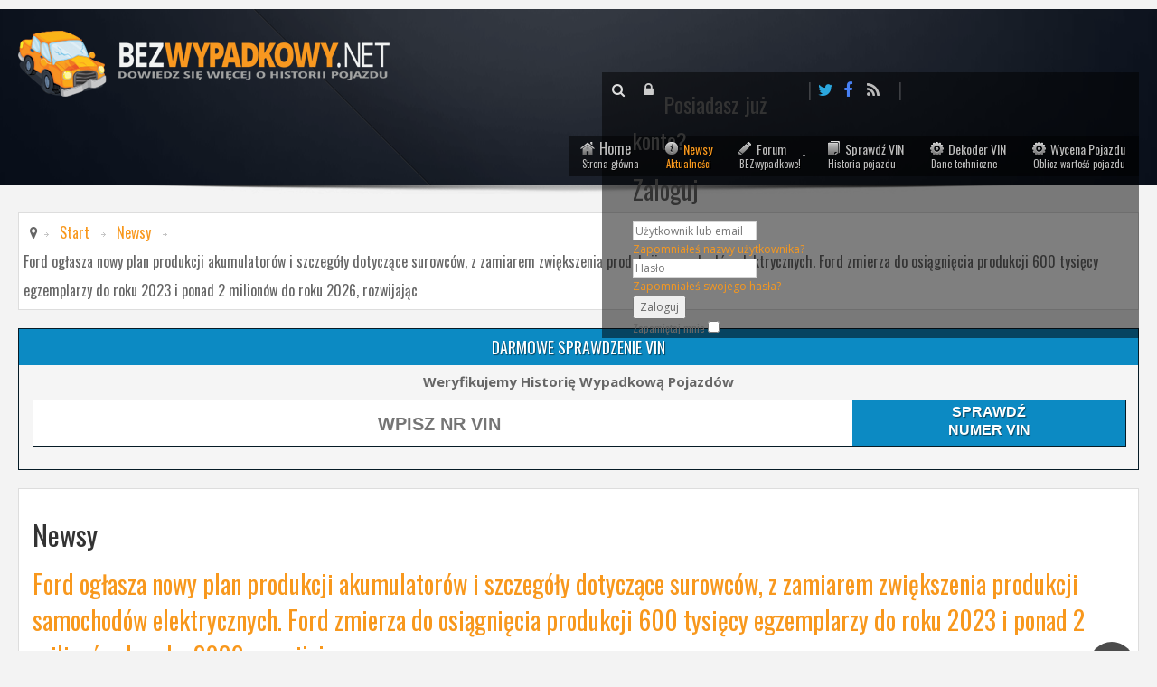

--- FILE ---
content_type: text/html; charset=utf-8
request_url: https://www.bezwypadkowy.net/newsy/16205-ford-oglasza-nowy-plan-produkcji-akumulatorow-i-szczegoly-dotyczace-surowcow,-z-zamiarem-zwiekszenia-produkcji-samochodow-elektrycznych.-ford-zmierza-do-osiagniecia-produkcji-600-tysiecy-egzemplarzy-do-roku-2023-i-ponad-2-milionow-do-roku-2026,-rozwijajac
body_size: 19513
content:
<!doctype html>
<html prefix="og: http://ogp.me/ns#" xml:lang="pl-pl" lang="pl-pl" >
<head>
		<meta name="viewport" content="width=device-width, initial-scale=1.0">
    <meta http-equiv="content-type" content="text/html; charset=utf-8" />
	<meta name="keywords" content="elektrycznych,produkcji,samochodów,Forda,ogniw,pojazdów,akumulatorów,ponad,Północnej,ustaleń,F-150,końca,dostaw,Lightning,przez,klientów,Mach‑E,produkcyjne,rocznie,również" />
	<meta name="rights" content="Bezwypadkowy.net" />
	<meta property="og:type" content="article" />
	<meta name="twitter:card" content="summary" />
	<meta property="og:image" content="https://www.bezwypadkowy.net/images/motonews/65148b20fc1fb7b1b79ab1b41eeb4f84.jpg" />
	<meta name="twitter:image" content="https://www.bezwypadkowy.net/images/motonews/65148b20fc1fb7b1b79ab1b41eeb4f84.jpg" />
	<meta property="og:url" content="https://www.bezwypadkowy.net/newsy/16205-ford-oglasza-nowy-plan-produkcji-akumulatorow-i-szczegoly-dotyczace-surowcow,-z-zamiarem-zwiekszenia-produkcji-samochodow-elektrycznych.-ford-zmierza-do-osiagniecia-produkcji-600-tysiecy-egzemplarzy-do-roku-2023-i-ponad-2-milionow-do-roku-2026,-rozwijajac" />
	<meta name="author" content="bezwypadkowy.net" />
		<meta property="og:title" content="Ford ogłasza nowy plan produkcji akumulatorów i szczegóły dotyczące surowców, z zamiarem zwiększenia produkcji samochodów elektrycznych. Ford zmierza do osiągnięcia produkcji 600 tysięcy egzemplarzy do roku 2023 i ponad 2 milionów do roku 2026, rozwijając" />
	<meta name="twitter:title" content="Ford ogłasza nowy plan produkcji akumulatorów i szczegóły dotyczące su" />
	<meta property="og:description" content="  2022-07-22 Ford ogłasza nowy plan produk Ford, wykorzystując duży popyt na nowe samochody elektryczne, ogłosił dziś serię inicjatyw dotyczących pozyskiwania surowców i podniesienia mocy produkcyjnych w fabrykach akumulatorów, co pozwoli wyznaczyć prostą drogę do osiągnięcia docelowej rocznej produ" />
	<meta name="twitter:description" content="  2022-07-22 Ford ogłasza nowy plan produk Ford, wykorzystując duży popyt na nowe samochody elektryczne, ogłosił dziś serię inicjatyw dotyczących pozyskiwania surowców i podniesienia mocy produkcyjnyc" />
	<meta name="description" content="  2022-07-22 Ford ogłasza nowy plan produk Ford, wykorzystując duży popyt na nowe samochody elektryczne, ogłosił dziś serię inicjatyw dotyczących pozyskiwania surowców i podniesienia mocy produkcyjnych w fabrykach akumulatorów, co pozwoli wyznaczyć prostą drogę do osiągnięcia docelowej rocznej produkcji 600 000 pojazdów elektrycznych do końca 2023 roku i ponad 2 milionów takich" />
	<title>Ford ogłasza nowy plan produkcji akumulatorów i szczegóły dotyczące surowców, z zamiarem zwiększenia produkcji samochodów elektrycznych. Ford zmierza do osiągnięcia produkcji 600 tysięcy egzemplarzy do roku 2023 i ponad 2 milionów do roku 2026, rozwijając</title>
	<link href="/templates/jf_corporate/favicon.ico" rel="shortcut icon" type="image/vnd.microsoft.icon" />
	<link href="https://www.bezwypadkowy.net/component/search/?Itemid=154&amp;catid=9&amp;id=16205&amp;format=opensearch" rel="search" title="Szukaj Bezwypadkowy.NET" type="application/opensearchdescription+xml" />
	<link href="http://www.bezwypadkowy.net/newsy/16205-ford-oglasza-nowy-plan-produkcji-akumulatorow-i-szczegoly-dotyczace-surowcow,-z-zamiarem-zwiekszenia-produkcji-samochodow-elektrycznych.-ford-zmierza-do-osiagniecia-produkcji-600-tysiecy-egzemplarzy-do-roku-2023-i-ponad-2-milionow-do-roku-2026,-rozwijajac" rel="canonical" />
	<link href="/plugins/content/kunenadiscuss/css/discuss.css" rel="stylesheet" type="text/css" />
	<link href="/plugins/content/gzcontags/tmpl/css/style.css" rel="stylesheet" type="text/css" />
	<link href="https://www.bezwypadkowy.net/templates/jf_corporate/features/jf_prettyphoto/css/prettyPhoto.min.css" rel="stylesheet" type="text/css" />
	<link href="https://www.bezwypadkowy.net/templates/jf_corporate/features/jf_gridnav/css/gridnav.min.css" rel="stylesheet" type="text/css" />
	<link href="/templates/jf_corporate/css-compiled/jf_menu.css" rel="stylesheet" type="text/css" />
	<link href="/libraries/gantry/css/grid-responsive.css" rel="stylesheet" type="text/css" />
	<link href="/templates/jf_corporate/css-compiled/master.css" rel="stylesheet" type="text/css" />
	<link href="/templates/jf_corporate/css-compiled/jf_custom_style-7e20cba165196110e128a6d6bd24bddf.css" rel="stylesheet" type="text/css" />
	<link href="/templates/jf_corporate/css-compiled/jf_custom_kunena_style-29335af569daa2f5de9accd0c3186e9a.css" rel="stylesheet" type="text/css" />
	<link href="/templates/jf_corporate/css-compiled/mediaqueries.css" rel="stylesheet" type="text/css" />
	<link href="//fonts.googleapis.com/css?family=Oswald:400,300,700|Open+Sans:400italic,700italic,700,400&subset=latin,latin-ext" rel="stylesheet" type="text/css" />
	<link href="//maxcdn.bootstrapcdn.com/font-awesome/4.3.0/css/font-awesome.min.css" rel="stylesheet" type="text/css" />
	<link href="/templates/jf_corporate/css-compiled/jf_typo_00_base.css" rel="stylesheet" type="text/css" />
	<link href="/templates/jf_corporate/css-compiled/jf_typo_01_core.css" rel="stylesheet" type="text/css" />
	<link href="/templates/jf_corporate/css-compiled/jf_typo_02_accordions.css" rel="stylesheet" type="text/css" />
	<link href="/templates/jf_corporate/css-compiled/jf_typo_03_toggles.css" rel="stylesheet" type="text/css" />
	<link href="/templates/jf_corporate/css-compiled/jf_typo_04_pricing_tables.css" rel="stylesheet" type="text/css" />
	<link href="/templates/jf_corporate/css-compiled/jf_typo_05_image_video_frames.css" rel="stylesheet" type="text/css" />
	<link href="/templates/jf_corporate/css-compiled/jf_typo_06_social_icons.css" rel="stylesheet" type="text/css" />
	<link href="/templates/jf_corporate/css-compiled/jf_typo_bs_tooltips_31.css" rel="stylesheet" type="text/css" />
	<link href="/templates/jf_corporate/css/jf_custom.css" rel="stylesheet" type="text/css" />
	<link href="https://www.bezwypadkowy.net/modules/mod_jf_mobilemenu/assets/jf_mm.min.css" rel="stylesheet" type="text/css" />
	<link href="https://www.bezwypadkowy.net/modules/mod_jf_sidebuttons/assets/jf_sb.min.css" rel="stylesheet" type="text/css" />
	<link href="/modules/mod_kunenalatest/tmpl/css/kunenalatest.css" rel="stylesheet" type="text/css" />
	<link href="/media/system/css/modal.css?222054a9d670e8a38a43d6b1faf4982c" rel="stylesheet" type="text/css" />
	<link href="/modules/mod_socialconnect/tmpl/compact/css/style.css?v=1.6.1" rel="stylesheet" type="text/css" />
	<link href="/plugins/system/gdpr/assets/css/cookieconsent.min.css" rel="stylesheet" type="text/css" />
	<link href="/plugins/system/gdpr/assets/css/jquery.fancybox.min.css" rel="stylesheet" type="text/css" />
	<style type="text/css">
html,body{font-family:"Open Sans",Arial,Sans-Serif}h1,h2,h3,h4,h5,h6,.jf_typo_title,.jf_typo_code_toggle .trigger,.jf_typo_dropcap,.jf_typo_button,#jf_pricing_table,.default-tipsy-inner,.item-page .tags a,.component-content .pagenav li a,.readon,.readmore,button.validate,#member-profile a,#member-registration a,.formelm-buttons button,.btn-primary,.component-content .pagination,.category-list,select,.component-content #searchForm .inputbox,.component-content .search fieldset legend,label,.component-content .searchintro,.component-content .search-results .result-title,.component-content .search-results .result-category .small,.btn,.component-content .login .control-group input,.component-content .login+div,.component-content #users-profile-core legend,.component-content #users-profile-custom legend,.component-content .profile-edit legend,.component-content .registration legend,.component-content .profile-edit,.component-content .registration,.component-content .remind,.component-content .reset,.component-content .tag-category table.category,.rt-error-content,#rt-offline-body,#rt-offline-body input,#rt-breadcrumbs .breadcrumb a,#rt-breadcrumbs .breadcrumb span,#rt-main ul.menu li a,#login-form,.module-content .search,.gf-menu .item,.gf-menu .item.icon [class^='icon-'],.gf-menu .item.icon [class*= ' icon-'],.gf-menu .item.icon [class^='fa-'],.gf-menu .item.icon [class*= ' fa-'],.component-content .contact,#jf_styleswitcher,.jf_typo_accord .trigger,.jf_typo_toggle .trigger,#jf_login,.tooltip,#jf_search,.jf_showcase,.jf_tj_container,.jf_recent_posts .date,.jf_image_block,.jf_sidebuttons{font-family:Oswald,sans-serif}ul.jf_fa{list-style:none;margin:0;padding:0}ul.jf_fa li{position:relative;line-height:25px;padding:0;margin:0;color:inherit;border:0;background:0;text-shadow:none;-webkit-border-radius:0;-moz-border-radius:0;border-radius:0}ul.jf_fa li i{color:#222;font-size:14px;width:17px;display:inline-block;text-align:center}ul.jf_fa,ul.jf_fa li{padding-left:0}
@media(max-width:1024px){.jf_mm_trigger,#jf_mm_menu{display:block}}
			.jf_mm_trigger{background-color:#4a5052;color:#f5f5f5}
			.jf_mm_wrapper .levelHolderClass,.jf_mm_wrapper .jf_mm_inactive{background-color:#4a5052}
			.jf_mm_wrapper li{background-color:#4a5052}
			.jf_mm_wrapper li:hover{background-color:#434749}
			.jf_mm_wrapper .backItemClass{background-color:#444444}
			.jf_mm_wrapper .backItemClass:hover{background-color:#333333}
			.jf_mm_wrapper li,.jf_mm_wrapper li:last-child,.jf_mm_wrapper .backItemClass{border-color:#5a5e5f}
			.jf_mm_wrapper h2{color:#888888}
			.jf_mm_wrapper a,.jf_mm_wrapper a:hover{color:#eeeeee}
			.jf_mm_wrapper .ltr,.jf_mm_wrapper .rtl{-webkit-box-shadow:5px 0 5px -5px #202020;-moz-box-shadow:5px 0 5px -5px #202020;box-shadow:5px 0 5px -5px #202020;}
.jf_sidebuttons li a {
height:20px !important;
}
div.cc-window, span.cc-cookie-settings-toggler{font-size:10px}div.cc-revoke{font-size:16px}div.cc-settings-label,span.cc-cookie-settings-toggle{font-size:8px}div.cc-window.cc-banner{padding:2em 1.8em}div.cc-window.cc-floating{padding:4em 1.8em}
	</style>
	<script type="application/json" class="joomla-script-options new">{"csrf.token":"8bb72260c21345c4a574880f18d12694","system.paths":{"root":"","base":""}}</script>
	<script src="https://ajax.googleapis.com/ajax/libs/jquery/1.11.1/jquery.min.js" type="text/javascript"></script>
	<script src="/plugins/system/jqueryeasy/jquerynoconflict.js" type="text/javascript"></script>
	<script src="/media/system/js/caption.js?222054a9d670e8a38a43d6b1faf4982c" type="text/javascript"></script>
	<script src="/media/system/js/mootools-core.js?222054a9d670e8a38a43d6b1faf4982c" type="text/javascript"></script>
	<script src="/media/system/js/core.js?222054a9d670e8a38a43d6b1faf4982c" type="text/javascript"></script>
	<script src="/media/system/js/mootools-more.js?222054a9d670e8a38a43d6b1faf4982c" type="text/javascript"></script>
	<script src="/media/jui/js/bootstrap.min.js?222054a9d670e8a38a43d6b1faf4982c" type="text/javascript"></script>
	<script src="https://www.bezwypadkowy.net/templates/jf_corporate/features/jf_prettyphoto/jquery.prettyPhoto.min.js" type="text/javascript"></script>
	<script src="https://www.bezwypadkowy.net/templates/jf_corporate/features/jf_gridnav/js/jquery.mousewheel.js" type="text/javascript"></script>
	<script src="https://www.bezwypadkowy.net/templates/jf_corporate/features/jf_gridnav/js/jquery.gridnav_jf.js" type="text/javascript"></script>
	<script src="https://www.bezwypadkowy.net/templates/jf_corporate/js/jf/jf_typo_bs_tooltips_v31.min.js" type="text/javascript"></script>
	<script src="https://www.bezwypadkowy.net/templates/jf_corporate/js/jf/jquery.easing.min.js" type="text/javascript"></script>
	<script src="https://www.bezwypadkowy.net/templates/jf_corporate/js/jf/jf.min.js" type="text/javascript"></script>
	<script src="/libraries/gantry/js/browser-engines.js" type="text/javascript"></script>
	<script src="/templates/jf_corporate/js/rokmediaqueries.js" type="text/javascript"></script>
	<script src="/modules/mod_roknavmenu/themes/default/js/rokmediaqueries.js" type="text/javascript"></script>
	<script src="/modules/mod_roknavmenu/themes/default/js/responsive.js" type="text/javascript"></script>
	<script src="/modules/mod_roknavmenu/themes/default/js/responsive-selectbox.js" type="text/javascript"></script>
	<script src="https://www.bezwypadkowy.net/modules/mod_jf_mobilemenu/assets/jquery.jf_multilevelpushmenu.min.js" type="text/javascript"></script>
	<script src="https://www.bezwypadkowy.net/modules/mod_jf_mobilemenu/assets/jf_mm.min.js" type="text/javascript"></script>
	<script src="/media/system/js/modal.js?222054a9d670e8a38a43d6b1faf4982c" type="text/javascript"></script>
	<script src="/components/com_socialconnect/js/socialconnect.js?v=1.6.1" type="text/javascript"></script>
	<script src="/plugins/system/gdpr/assets/js/jquery.fancybox.min.js" type="text/javascript" defer="defer"></script>
	<script src="/plugins/system/gdpr/assets/js/cookieconsent.min.js" type="text/javascript" defer="defer"></script>
	<script src="/plugins/system/gdpr/assets/js/init.js" type="text/javascript" defer="defer"></script>
	<script type="text/javascript">
jQuery(function($){ initTooltips(); $("body").on("subform-row-add", initTooltips); function initTooltips (event, container) { container = container || document;$(container).find(".hasTooltip").tooltip({"html": true,"container": "body"});} });jQuery(window).on('load',  function() {
				new JCaption('img.caption');
			});
				jQuery(document).ready(function($){
					$("a[rel^='prettyPhoto']").prettyPhoto({
						theme: "pp_default", /* pp_default / light_rounded / dark_rounded / light_square / dark_square / facebook */
						opacity: 0.8/* turned on share mode */
					});
					$("a[rel^='prettyPhoto\[pp_gal_slide\]']").prettyPhoto({
						theme: "pp_default", /* pp_default / light_rounded / dark_rounded / light_square / dark_square / facebook */
						autoplay_slideshow: true,
						slideshow: 5000,
						opacity: 0.8/* turned on share mode */
					});
				});
					jQuery(document).ready(function($){
						function showJFScrollTop() {
							if ($(window).scrollTop() > 350 && $("#jf_scrolltop").data("positioned") == "false") {
								$("#jf_scrolltop").animate({"bottom":"20px"}).data("positioned", "true");
							} else if ($(window).scrollTop() <= 350 && $("#jf_scrolltop").data("positioned") == "true") {
								$("#jf_scrolltop").animate({"bottom":"-40px"}).data("positioned","false");
							}
						}
						$(window).scroll(showJFScrollTop);
						$("#jf_scrolltop").data("positioned","false");
						$("#jf_scrolltop").click(function(){
							$("html,body").animate({scrollTop:0},500);
							return false;
						});
					});
				(function($){
					$.fn.jf_tj = function(options){
						// This is the easiest way to have default options.
						var settings = $.extend({
							jf_tj_container		: "jf_tj_container",
							jf_VALUE_rows		: 2,
							jf_VALUE_anim		: "disperse",
							jf_VALUE_speed		: 400,
							jf_VALUE_factor		: 50,
							jf_VALUE_reverse	: false
						}, options);
						return this.each(function() {   
							// GLOBAL VARIABLES
								var jf_tj					= $(this);
								var jf_tj_feature_wrapper	= $("#"+settings.jf_tj_container+"").parent(),
								tj_OG_HTML 				= jf_tj_feature_wrapper.html();
								$("#"+settings.jf_tj_container+"").gridnav({
									rows : settings.jf_VALUE_rows,
									type : {
										mode		: settings.jf_VALUE_anim,
										speed		: settings.jf_VALUE_speed,
										factor		: settings.jf_VALUE_factor,
										reverse		: settings.jf_VALUE_reverse
									}
								});
								var tj_Win_Resize_count = 0;
								$(window).resize(function(){
									// COUNT EACH RESIZE
										tj_Win_Resize_count++;
									// Removed slider
										$("#"+settings.jf_tj_container+"").remove();
									// Replaced wrapper with fresh HTNML
										jf_tj_feature_wrapper.html(tj_OG_HTML);
									// find itself slider
										var find_new_tj		= $("div[id*=\""+settings.jf_tj_container+"\"]");
									// replace this original code with unique ID
										find_new_tj.attr("id",""+settings.jf_tj_container+"-"+tj_Win_Resize_count);
									// CALL NEW SLIDE
										$("#"+settings.jf_tj_container+"-"+tj_Win_Resize_count).gridnav({
											rows : settings.jf_VALUE_rows,
											type : {
												mode		: settings.jf_VALUE_anim,
												speed		: settings.jf_VALUE_speed,
												factor		: settings.jf_VALUE_factor,
												reverse		: settings.jf_VALUE_reverse
											}
										});
										// alert("done");
									// alert(tj_OG_HTML);
									// alert(tj_Win_Resize_count);
								});
						});
					};
				}(jQuery));
				(function($){$(window).load(function(){
					$("#jf_tj_container_def").jf_tj({
						jf_tj_container		: "jf_tj_container_def",
						jf_VALUE_rows		: 2,
						jf_VALUE_anim		: "def",
						jf_VALUE_speed		: 400,
						jf_VALUE_reverse	: false
					});
					$("#jf_tj_container_fade").jf_tj({
						jf_tj_container		: "jf_tj_container_fade",
						jf_VALUE_rows		: 2,
						jf_VALUE_anim		: "fade",
						jf_VALUE_speed		: 400,
						jf_VALUE_reverse	: false
					});
					$("#jf_tj_container_seqfade").jf_tj({
						jf_tj_container		: "jf_tj_container_seqfade",
						jf_VALUE_rows		: 2,
						jf_VALUE_anim		: "seqfade",
						jf_VALUE_speed		: 400,
						jf_VALUE_factor		: 100,			// for seqfade, sequpdown, rows
						jf_VALUE_reverse	: false
					});
					$("#jf_tj_container_updown").jf_tj({
						jf_tj_container		: "jf_tj_container_updown",
						jf_VALUE_rows		: 2,
						jf_VALUE_anim		: "updown",
						jf_VALUE_speed		: 400,
						jf_VALUE_reverse	: false
					});
					$("#jf_tj_container_sequpdown").jf_tj({
						jf_tj_container		: "jf_tj_container_sequpdown",
						jf_VALUE_rows		: 2,
						jf_VALUE_anim		: "sequpdown",
						jf_VALUE_speed		: 400,
						jf_VALUE_factor		: 100,			// for seqfade, sequpdown, rows
						jf_VALUE_reverse	: false
					});
					$("#jf_tj_container_showhide").jf_tj({
						jf_tj_container		: "jf_tj_container_showhide",
						jf_VALUE_rows		: 2,
						jf_VALUE_anim		: "showhide",
						jf_VALUE_speed		: 400,
						jf_VALUE_reverse	: false
					});
					$("#jf_tj_container_disperse").jf_tj({
						jf_tj_container		: "jf_tj_container_disperse",
						jf_VALUE_rows		: 2,
						jf_VALUE_anim		: "disperse",
						jf_VALUE_speed		: 400,
						jf_VALUE_reverse	: false
					});
					$("#jf_tj_container_rows").jf_tj({
						jf_tj_container		: "jf_tj_container_rows",
						jf_VALUE_rows		: 2,
						jf_VALUE_anim		: "rows",
						jf_VALUE_speed		: 400,
						jf_VALUE_factor		: 150,			// for seqfade, sequpdown, rows
						jf_VALUE_reverse	: false
					});
				})})(jQuery);
					jQuery(document).ready(function($){
						// Set default open/close settings
						$(".jf_typo_accord .trigger:first").addClass("active").next().show(); //Add "active" class to first trigger, then show/open the immediate next containe
						// On Click
						$(".jf_typo_accord .trigger").click(function(){
							if( $(this).next().is(":hidden") ) { //If immediate next container is closed...
								$(".jf_typo_accord .trigger").removeClass("active").next().slideUp("fast"); //Remove all .active classes and slide up the immediate next container
								$(this).toggleClass("active").next().slideDown("fast"); //Add .active class to clicked trigger and slide down the immediate next container
							}
							return false; //Prevent the browser jump to the link anchor
						});
					});
					jQuery(document).ready(function($){
						$(".jf_typo_toggle .trigger").click(function(){
							$(this).toggleClass("active").next().slideToggle("fast");
						});
					});
					jQuery(document).ready(function($){
						$("[data-toggle='tooltip']").tooltip({container:"body"});
					});
				var jf_mm_icons = [ 
					{itemID:"-"+"",fa_icon:"",img:"",style:""}
				];
				jQuery(document).ready(function($){$("#jf_mm_menu").jf_mm_menu()});
var jf_mm_direction = "ltr";
		jQuery(function($) {
			SqueezeBox.initialize({});
			initSqueezeBox();
			$(document).on('subform-row-add', initSqueezeBox);
			function initSqueezeBox(event, container)
			{
				SqueezeBox.assign($(container || document).find('a.modal').get(), {
					parse: 'rel'
				});
			}
		});
		window.jModalClose = function () {
			SqueezeBox.close();
		};
		// Add extra modal close functionality for tinyMCE-based editors
		document.onreadystatechange = function () {
			if (document.readyState == 'interactive' && typeof tinyMCE != 'undefined' && tinyMCE)
			{
				if (typeof window.jModalClose_no_tinyMCE === 'undefined')
				{
					window.jModalClose_no_tinyMCE = typeof(jModalClose) == 'function'  ?  jModalClose  :  false;
					jModalClose = function () {
						if (window.jModalClose_no_tinyMCE) window.jModalClose_no_tinyMCE.apply(this, arguments);
						tinyMCE.activeEditor.windowManager.close();
					};
				}
				if (typeof window.SqueezeBoxClose_no_tinyMCE === 'undefined')
				{
					if (typeof(SqueezeBox) == 'undefined')  SqueezeBox = {};
					window.SqueezeBoxClose_no_tinyMCE = typeof(SqueezeBox.close) == 'function'  ?  SqueezeBox.close  :  false;
					SqueezeBox.close = function () {
						if (window.SqueezeBoxClose_no_tinyMCE)  window.SqueezeBoxClose_no_tinyMCE.apply(this, arguments);
						tinyMCE.activeEditor.windowManager.close();
					};
				}
			}
		};
var gdprConfigurationOptions = { complianceType: 'info',
																	  		  blockJoomlaSessionCookie: 1,
																			  blockExternalCookiesDomains: 0,
																			  allowedCookies: '',
																			  blockCookieDefine: 1,
																			  autoAcceptOnNextPage: 0,
																			  revokable: 1,
																			  lawByCountry: 0,
																			  checkboxLawByCountry: 0,
																			  dismissOnScroll: 0,
																			  dismissOnTimeout: 0,
																			  containerSelector: 'body',
																			  hideOnMobileDevices: 0,
																			  defaultClosedToolbar: 0,
																			  toolbarLayout: 'basic',
																			  toolbarTheme: 'block',
																			  revocableToolbarTheme: 'basic',
																			  toolbarPosition: 'bottom',
																			  revokePosition: 'revoke-top',
																			  toolbarPositionmentType: 1,
																			  popupBackground: '#000000',
																			  popupText: '#c3c3c3',
																			  popupLink: '#ffffff',
																			  buttonBackground: '#ffffff',
																			  buttonBorder: '#ffffff',
																			  buttonText: '#000000',
																			  highlightOpacity: '90',
																			  highlightBackground: '#333333',
																			  highlightBorder: '#ffffff',
																			  highlightText: '#ffffff',
																			  highlightDismissBackground: '#333333',
																		  	  highlightDismissBorder: '#ffffff',
																		 	  highlightDismissText: '#ffffff',
																			  hideRevokableButton: 0,
																			  hideRevokableButtonOnscroll: 0,
																			  customRevokableButton: 0,
																			  headerText: 'Cookies used on the website!',
																			  messageText: 'Administratorem Twoich danych jest VIN-Info Sp. z o.o. (ul. Modelarska 18, 40-142 Katowice, Polska, pomoc@vin-info.pl). Możemy przetwarzać Twoje dane (adres IP, dane o przeglądarce i systemie operacyjnym oraz przybliżona lokalizacja): - na podstawie naszych prawnie uzasadnionych interesów do celów statystycznych i zarządzania stroną, przez okres do zakończenia analizy statystyk, nie dłużej niż przez 3 lata od roku, w którym uzyskano dane; - na podstawie naszych prawnie uzasadnionych interesów w celu marketingu bezpośredniego usług własnych, przez okres funkcjonowania strony lub do wycofania zgody. Współpracujemy z: firmami marketingowymi, wyszukiwarkami internetowymi, portalami społecznościowymi, firmami udostępniającymi narzędzia do badań statystycznych i obsługi portali społecznościowych, firmami hostingowymi, którym możemy przekazywać te dane (odbiorcy danych). Dane mogą być przekazywane poza UE, jedynie do Państw lub podmiotów zatwierdzonych prawem UE. Udostępnienie nam danych nie jest obowiązkowe, jednak bez ich podania strona może nie funkcjonować prawidłowo. Masz prawo dostępu do danych dotyczących Twojej osoby, ich sprostowania, usunięcia lub ograniczenia przetwarzania, wniesienia sprzeciwu wobec przetwarzania, a także ich przeniesienia. Możesz w dowolnym momencie cofnąć udzieloną zgodę na przetwarzanie, bez wpływu na zgodność z prawem przetwarzania dokonanego na podstawie zgody przed jej cofnięciem. Masz prawo skargi do Prezesa Urzędu Ochrony Danych Osobowych w Polsce lub jego odpowiednika w innym państwie UE. Strona może używać plików cookies i innych podobnych technologii we wspomnianych celach. Zgoda na ich używanie wyrażana jest za pośrednictwem ustawień wybranych przez Ciebie w przeglądarce. Więcej informacji o zasadach przetwarzania przez nas danych i ustawieniach przeglądarki znajduje się w ',
																			  denyMessageEnabled: 0, 
																			  denyMessage: 'You have declined cookies, to ensure the best experience on this website please consent the cookie usage.',
																			  placeholderBlockedResources: 0, 
																	  		  placeholderBlockedResourcesText: 'You must accept cookies and reload the page to view this content',
																			  dismissText: 'Zrozumiałem!',
																			  allowText: 'Akceptuję',
																			  denyText: 'Nie akceptuję',
																			  cookiePolicyLinkText: 'Klauzula informacyjna',
																			  cookiePolicyLink: 'https://www.bezwypadkowy.net/regulamin-serwisu-oraz-polityka-prywatnosci-i-cookies',
																			  cookiePolicyRevocableTabText: 'Klauzula informacyjna',
																			  privacyPolicyLinkText: 'Polityka prywatności',
																			  privacyPolicyLink: 'https://www.bezwypadkowy.net/regulamin-serwisu-oraz-polityka-prywatnosci-i-cookies',
																			  toggleCookieSettings: 0,
																	  		  toggleCookieSettingsText: '<span class="cc-cookie-settings-toggle">Settings <span class="cc-cookie-settings-toggler">&#x25EE;</span></span>',
																			  showLinks: 1,
																			  blankLinks: '_blank',
																			  autoOpenPrivacyPolicy: 0,
																			  openAlwaysDeclined: 1,
																			  cookieSettingsLabel: 'Cookie settings:',
															  				  cookieSettingsDesc: 'Choose which kind of cookies you want to disable by clicking on the checkboxes. Click on a category name for more informations about used cookies.',
																			  cookieCategory1Enable: 0,
																			  cookieCategory1Name: 'Necessary',
																			  cookieCategory1Locked: 0,
																			  cookieCategory2Enable: 0,
																			  cookieCategory2Name: 'Preferences',
																			  cookieCategory2Locked: 0,
																			  cookieCategory3Enable: 0,
																			  cookieCategory3Name: 'Statistics',
																			  cookieCategory3Locked: 0,
																			  cookieCategory4Enable: 0,
																			  cookieCategory4Name: 'Marketing',
																			  cookieCategory4Locked: 0,
																			  debugMode: 0
																		};var gdpr_ajax_livesite='https://www.bezwypadkowy.net/';var gdpr_enable_log_cookie_consent=1;var gdprFancyboxWidth=700;var gdprFancyboxHeight=800;var gdprCloseText='Close';var gdprUseFancyboxLinks=1;
	</script>
	<!-- Start: Google Structured Data -->
<script type="application/ld+json">
{
    "@context": "https://schema.org",
    "@type": "BreadcrumbList",
    "itemListElement": [
        {
            "@type": "ListItem",
            "position": 1,
            "name": "Start",
            "item": "https://www.bezwypadkowy.net/"
        },
        {
            "@type": "ListItem",
            "position": 2,
            "name": "Newsy",
            "item": "https://www.bezwypadkowy.net/newsy"
        },
        {
            "@type": "ListItem",
            "position": 3,
            "name": "Ford ogłasza nowy plan produkcji akumulatorów i szczegóły dotyczące surowców, z zamiarem zwiększenia produkcji samochodów elektrycznych. Ford zmierza do osiągnięcia produkcji 600 tysięcy egzemplarzy do roku 2023 i ponad 2 milionów do roku 2026, rozwijając",
            "item": "https://www.bezwypadkowy.net/newsy/16205-ford-oglasza-nowy-plan-produkcji-akumulatorow-i-szczegoly-dotyczace-surowcow,-z-zamiarem-zwiekszenia-produkcji-samochodow-elektrycznych.-ford-zmierza-do-osiagniecia-produkcji-600-tysiecy-egzemplarzy-do-roku-2023-i-ponad-2-milionow-do-roku-2026,-rozwijajac"
        }
    ]
}
</script>
            <!-- End: Google Structured Data -->
<!-- Global site tag (gtag.js) - Google Analytics -->
<script async src="https://www.googletagmanager.com/gtag/js?id=UA-725369-4"></script>
<script>
  window.dataLayer = window.dataLayer || [];
  function gtag(){dataLayer.push(arguments);}
  gtag('js', new Date());
  gtag('config', 'UA-725369-4');
</script>  
<script>
var trackOutboundLink = function(url) {
  gtag('event', 'click', {
    'event_category': 'outbound',
    'event_label': url,
    'transport_type': 'beacon',
    'event_callback': function(){
    window.open( url,  '_blank' );
    }
  });
}
</script>
</head>
<body  class="menu-type-dropdownmenu menu-dropdownmenu-position-header-b layout-mode-responsive logo-type-gantry col12">
				<header id="rt-top-surround">
			<div id="rt-header">
				<div class="rt-container">
					<div class="rt-grid-5 rt-alpha">
            <div class="rt-block logo-block">
            <a href="/" id="rt-logo"></a>
        </div>
</div>
<div class="rt-grid-7 rt-omega">
    	<div class="rt-block menu-block">
		<div class="gf-menu-device-container responsive-type-selectbox"></div>
<ul class="gf-menu l1 " >
                    <li class="item101" >
            <a class="item image icon subtext" href="/"  >
                                    <img class="menu-image" src="/templates/jf_corporate/images/icons/icon-home.png" alt="icon-home.png" />
                                <i class="fa fa-pushpin">Home</i><em>Strona główna</em>                            </a>
                    </li>
                            <li class="item154 active last" >
            <a class="item image subtext" href="/newsy"  >
                                    <img class="menu-image" src="/templates/jf_corporate/images/icons/icon-info.png" alt="icon-info.png" />
                                Newsy<em>Aktualności</em>                            </a>
                    </li>
                            <li class="item192 parent" >
            <a class="item image subtext" href="/forum"  >
                                    <img class="menu-image" src="/templates/jf_corporate/images/icons/icon-write.png" alt="icon-write.png" />
                                Forum<em>BEZwypadkowe!</em>                                <span class="border-fixer"></span>
                            </a>
                                    <div class="dropdown columns-1 " style="width:180px;">
                                                <div class="column col1"  style="width:180px;">
                            <ul class="l2">
                                                                                                                    <li class="item227" >
            <a class="item" href="/forum/kategorie"  >
                                Kategorie                            </a>
                    </li>
                                                                                                                                                                <li class="item228" >
            <a class="item" href="/forum/ostatnie"  >
                                Ostatnie tematy                            </a>
                    </li>
                                                                                                                                                                <li class="item229" >
            <a class="item" href="/forum/bez-odpowiedzi"  >
                                Tematy bez odpowiedzi                            </a>
                    </li>
                                                                                                        </ul>
                        </div>
                                            </div>
                                    </li>
                            <li class="item233" >
            <a class="item image subtext" href="https://www.automo.pl/partnerid=16727607"  >
                                    <img class="menu-image" src="/templates/jf_corporate/images/icons/icon-docs.png" alt="icon-docs.png" />
                                Sprawdź VIN<em>Historia pojazdu</em>                            </a>
                    </li>
                            <li class="item234" >
            <a class="item image subtext" href="https://vindecoder.pl/pl"  >
                                    <img class="menu-image" src="/templates/jf_corporate/images/icons/icon-crank.png" alt="icon-crank.png" />
                                Dekoder VIN<em>Dane techniczne</em>                            </a>
                    </li>
                            <li class="item354" >
            <a class="item image subtext" href="https://vinvaluation.com/"  >
                                    <img class="menu-image" src="/templates/jf_corporate/images/icons/icon-crank.png" alt="icon-crank.png" />
                                Wycena Pojazdu<em>Oblicz wartość pojazdu</em>                            </a>
                    </li>
            </ul>		<div class="clear"></div>
	</div>
           <div class="rt-block ">
           	<div class="module-surround">
	           		                	<div class="module-content">
	                		<!-- BEGIN: Custom advanced (www.pluginaria.com) -->
<!-- END: Custom advanced (www.pluginaria.com) -->
	                	</div>
                	</div>
           </div>
</div>
					<div id="jf_undermenu" class="rt-grid">
						<div class="rt-block">
							<div class="jf_undermenu_cont">
															<div id="jf_sharebox">
											<!-- BEGIN: Custom advanced (www.pluginaria.com) -->
<div id="fb-root"></div>
<script>(function(d, s, id) {
  var js, fjs = d.getElementsByTagName(s)[0];
  if (d.getElementById(id)) return;
  js = d.createElement(s); js.id = id;
  js.src = "//connect.facebook.net/pl_PL/sdk.js#xfbml=1&version=v2.3&appId=445228718973390";
  fjs.parentNode.insertBefore(js, fjs);
}(document, 'script', 'facebook-jssdk'));</script>
<ul class="jf_sharebox jf_fa schidexs">
<li class="schide"><span class="line">|</span></li>
<li class="schide"><a class="tw" title="Odwiedź nasz profil na Twitterze" href="https://twitter.com/bezwypadkowynet" data-toggle="tooltip" data-placement="bottom" target="_blank"><i class="fa fa-twitter" style="color: #2ba7de !important;"> </i></a></li>
<li class="schide"><a class="fb" title="Znajdź nas na Facebook" href="https://www.facebook.com/bezwypadkowy.net" data-toggle="tooltip" data-placement="bottom" target="_blank"><i class="fa fa-facebook" style="color: #4780F4 !important;"> </i></a></li>
<li class="schide"><a title="Subskrybuj nasz kanał RSS" href="http://new.bezwypadkowy.net/forum/topics/mode-topics?format=feed" data-toggle="tooltip" data-placement="bottom" target="_blank"><i class="fa fa-rss"> </i></a></li>
<li><span class="line">|</span></li>
<li><div class="fb-like" data-href="https://www.facebook.com/bezwypadkowy.net" data-layout="button_count" data-action="like" data-show-faces="false" data-share="false"></div></li>
</ul>
<!-- END: Custom advanced (www.pluginaria.com) -->
								</div>
<div id="modSocialConnectCompact" class="socialConnectCompactLayout socialConnectNoServices modSocialConnect">
<button class="jf_modal_trigger socialConnectToggler" data-toggle="tooltip" data-placement="bottom" title="" data-original-title="Zaloguj się do serwisu.">
  <i class="fa fa-lock"></i></button>
	<div class="socialConnectSignInBlockContainer socialConnectModal socialConnectRight">
		<div class="socialConnectClearFix">
			<div class="socialConnectSignInBlock">
				<div class="socialConnectInnerBlock">
					<h3 class="socialConnectSubHeading">Posiadasz już konto?</h3>
					<h2 class="socialConnectHeading">Zaloguj</h2>
					<form action="/newsy" method="post">
						<div class="socialConnectRow">
							<input placeholder="Użytkownik lub email" class="socialConnectInput" type="text" name="username" />
							<div class="socialConnectClearFix">
								<a class="socialConnectLink" href="/przypomnij-nazwe-uzytkownika">Zapomniałeś nazwy użytkownika?</a>
							</div>
						</div>
						<div class="socialConnectRow">
							<input placeholder="Hasło" class="socialConnectInput modSocialConnectPassword" type="password" name="password" />
							<div class="socialConnectClearFix">
								<a class="socialConnectLink" href="/reset-hasla-uzytkownika">Zapomniałeś swojego hasła?</a>
							</div>
						</div>
						<button class="socialConnectButton socialConnectSignInButton socialConnectClearFix" type="submit">
							<i></i>
							<span>Zaloguj</span>
						</button>
												<div class="socialConnectRememberBlock">
							<label class="socialConnectLabel" for="modSocialConnectCompactRemember">Zapamiętaj mnie</label>
							<input id="modSocialConnectCompactRemember" type="checkbox" name="remember" value="yes" />
						</div>
												<input type="hidden" name="option" value="com_users" />
						<input type="hidden" name="task" value="user.login" />
						<input type="hidden" name="return" value="L2ZvcnVtL3Byb2ZpbA==" />
						<input type="hidden" name="8bb72260c21345c4a574880f18d12694" value="1" />					</form>
				</div>
			</div>
		</div>
			</div>
</div>	
															<div id="jf_search">
									<div class="jf_search_button" data-toggle="tooltip" data-placement="bottom" title="Search">
										<i class="fa fa-search"></i>
									</div>
									<div class="jf_search_button_close" data-toggle="tooltip" data-placement="bottom" title="Close">
										<i class="fa fa-times"></i>
									</div>
									<div class="jf_search_content">
												<form action="/newsy" method="post">
	<div class="search">
		<input name="searchword" id="mod-search-searchword" maxlength="200"  class="inputbox" type="text" size="20" value="Szukaj..."  onblur="if (this.value=='') this.value='Szukaj...';" onfocus="if (this.value=='Szukaj...') this.value='';" /><span class="jf_sample_search_btn"><button type="image" value="Szukaj" onclick="this.form.searchword.focus();"><i class="fa fa-search"></i></button></span>	<input type="hidden" name="task" value="search" />
	<input type="hidden" name="option" value="com_search" />
	<input type="hidden" name="Itemid" value="154" />
	</div>
</form>
									</div>
								</div>
														<div class="clear"></div>
							</div>
						</div>
					</div>
					<div class="clear"></div>
				</div>
			</div>
					</header>
	<div id="rt-transition">
		<div id="rt-mainbody-surround">
						<div id="rt-breadcrumbs">
				<div class="rt-container">
					<div class="rt-grid">
						<div class="rt-block">
<ul class="breadcrumb">
	<li class="jf_bread_marker"><i class="fa fa-map-marker"></i></li><li class="active"><span class="divider"></span></li><li><a href="/" class="pathway">Start</a><span class="divider"><img src="/media/system/images/arrow.png" alt="" /></span></li><li><a href="/newsy" class="pathway">Newsy</a><span class="divider"><img src="/media/system/images/arrow.png" alt="" /></span></li><li class="active"><span>Ford ogłasza nowy plan produkcji akumulatorów i szczegóły dotyczące surowców, z zamiarem zwiększenia produkcji samochodów elektrycznych. Ford zmierza do osiągnięcia produkcji 600 tysięcy egzemplarzy do roku 2023 i ponad 2 milionów do roku 2026, rozwijając</span></li></ul>
							<div class="clear"></div>
						</div>
					</div>
				</div>
			</div>
						<div id="rt-showcase">
				<div class="rt-showcase-pattern">
					<div class="rt-container">
												<div class="clear"></div>
					</div>
				</div>
			</div>
						<div id="rt-utility">
				<div class="rt-container">
					<div class="rt-grid-12 rt-alpha rt-omega">
               <div class="rt-block ">
           	<div class="module-surround">
	           		                	<div class="module-content">
	                		<!-- BEGIN: Custom advanced (www.pluginaria.com) -->
<link itemprop="manifest" href="/manifest.json" />
<script>
    (function(h,o,t,j,a,r){
        h.hj=h.hj||function(){(h.hj.q=h.hj.q||[]).push(arguments)};
        h._hjSettings={hjid:264749,hjsv:5};
        a=o.getElementsByTagName('head')[0];
        r=o.createElement('script');r.async=1;
        r.src=t+h._hjSettings.hjid+j+h._hjSettings.hjsv;
        a.appendChild(r);
    })(window,document,'//static.hotjar.com/c/hotjar-','.js?sv=');
</script>
<!-- END: Custom advanced (www.pluginaria.com) -->
	                	</div>
                	</div>
           </div>
	           <div class="rt-block ">
           	<div class="module-surround">
	           		                	<div class="module-content">
	                		<!-- BEGIN: Custom advanced (www.pluginaria.com) -->
<style>
#rt-utility .rt-container {
    padding: 0;
}
.rt-block {
    padding-top: 0;
    padding-bottom: 0;
}
@import
	url(https://fonts.googleapis.com/css?family=Open+Sans:400,700|Open+Sans+Condensed:700&subset=latin-ext,latin)
	;
#widget-box {
	width: 100%;
	margin-left: auto;
	margin-right: auto;
	font-family: 'Open Sans', sans-serif;
}
#widget-box #widget-middle {
	height: 155px;
	margin-left: auto;
	margin-right: auto;
	border: 1px solid #061b26;
	background-color: #f5f5f5;
	position: relative;
}
#widget-box #widget-middle h2 {
	text-align: center;
	text-transform: uppercase;
	font-size: 18px;
	margin: 0;
	padding-top: 0px;
	padding-bottom: 0px;
	display: block;
	background-color: #0c8ac3;
	width: 100%;
	color: #fff;
	text-shadow: 1px 1px 1px rgba(0, 0, 0, 0.5);
}
#widget-box #widget-middle p {
    margin: 8px;
    text-align: center;
    font-size: 15px;
}
#widget-box #widget-middle .modal-vi p {
	color: #061b26;
	font-family: 'Open Sans', sans-serif;
	text-transform: initial;
	font-weight: initial;
	text-align: left;
	font-size: 14px;
	line-height: 200%;
}
#widget-box #widget-middle #widget-input {
	font-family: 'Open Sans Condensed', sans-serif;
	font-weight: 700;
	display: block;
	width: 100%;
	height: 50px;
	background-color: #fff;
	margin-top: 10px;
	border: 1px solid #061b26;
}
#widget-box #widget-middle #widget-input input {
	position: relative;
	background-color: transparent;
	display: inline-block;
	width: 74%;
	height: 50px;
	border: 0;
	top: 0px;
	font-size: 20px;
	text-align: center;
}
#widget-box #widget-middle #widget-input input:focus {
	outline: 0;
}
#widget-box #widget-middle #widget-input a {
	position: relative;
	top: 0;
	float: right;
	display: inline-block;
	font-size: 16px;
	text-align: center;
	padding-top: 3px;
	overflow: hidden;
	background-color: #0c8ac3;
	width: 25%;
	height: 47px;
	color: #fff;
	text-shadow: 1px 1px 1px rgba(0, 0, 0, 0.5);
	text-decoration: none;
}
#widget-box #widget-middle #widget-input a:hover {
	background-color: #CE2020;
}
#widget-box #widget-middle #widget-a {
	position: absolute;
	bottom: 0;
	text-align: center;
	text-transform: uppercase;
	font-size: 12px;
	margin: 0;
	padding-top: 10px;
	padding-bottom: 10px;
	display: block;
	width: 100%;
	color: #0c8ac3;
	background-color: #dddddd;
	font-family: 'Open Sans Condensed', sans-serif;
	font-weight: 700;
}
#widget-box #widget-middle #widget-a a {
	text-decoration: none;
	color: #0c8ac3;
}
#widget-pad {
	padding-left: 15px;
	padding-right: 15px;
}
#widget-box #viinput {
	text-transform: uppercase;
}
#widget-box #vierror {
	margin-top: 3px;
	color: #CE2020;
	text-align: center;
	font-size: 13px;
	font-weight: bold;
	display: block;
}
</style>
	<div id="widget-box">
		<div id="widget-middle">
<h2>Darmowe Sprawdzenie VIN</h2> 
			<p>
				<strong>Weryfikujemy Historię Wypadkową Pojazdów</strong>
			</p>
			<div id="widget-pad">
				<div id="widget-input">
					<input name="text" id="viinput" placeholder="wpisz nr VIN"
						maxlength="17" required="required"><a href="#"
						onclick="vincheck(); return false;">SPRAWDŹ<br>NUMER VIN
					</a>
				</div>
			</div>
			<span id="vierror"></span>
		</div>
	</div>
	<script>
		function hitenter() {
			document.getElementById('viinput').onkeypress = function(e) {
				if (!e)
					e = window.event;
				if (e.keyCode == '13') {
					vincheck();
					return false;
				}
			}
		}
		function clearErr() {
			var errelem = document.getElementById("vierror");
			errelem.innerHTML = "";
		}
		function vincheck() {
			if (document.getElementById('viinput').value.length != 17) {
				var errelem = document.getElementById("vierror");
				errelem.innerHTML = "Numer VIN jest za krótki.";
			} else {
				//window.location = 'http://www.autobaza.pl/partner/id/16727607/vin:'	+ document.getElementById('viinput').value;
				var myWindow = window.open('https://www.autobaza.pl/partner/id/16727607/vin:'	+ document.getElementById('viinput').value, "_blank");
			}
		}		
	</script>
<!-- Revive Adserver Asynchronous JS Tag - Generated with Revive Adserver v5.0.2 -->
<ins data-revive-zoneid="9" data-revive-id="47c654ae62c3f5cbf696b3aff5b02561"></ins>
<script async src="//r.vistats.eu/www/delivery/asyncjs.php"></script><!-- END: Custom advanced (www.pluginaria.com) -->
	                	</div>
                	</div>
           </div>
</div>
					<div class="clear"></div>
				</div>
			</div>
						<div class="rt-container">
<div id="rt-main" class="mb9-sa3">
                <div class="rt-container">
                    <div class="rt-grid-9 ">
                                                						<div class="rt-block">
	                        <div id="rt-mainbody">
								<div class="component-content">
	                            	<article class="item-page" itemscope itemtype="http://schema.org/Article">
<meta itemprop="inLanguage" content="" />
<hgroup>
	<h1>
	Newsy	</h1>
	<h2 itemprop="name">
							<a href="/newsy/16205-ford-oglasza-nowy-plan-produkcji-akumulatorow-i-szczegoly-dotyczace-surowcow,-z-zamiarem-zwiekszenia-produkcji-samochodow-elektrycznych.-ford-zmierza-do-osiagniecia-produkcji-600-tysiecy-egzemplarzy-do-roku-2023-i-ponad-2-milionow-do-roku-2026,-rozwijajac" itemprop="url"> Ford ogłasza nowy plan produkcji akumulatorów i szczegóły dotyczące surowców, z zamiarem zwiększenia produkcji samochodów elektrycznych. Ford zmierza do osiągnięcia produkcji 600 tysięcy egzemplarzy do roku 2023 i ponad 2 milionów do roku 2026, rozwijając</a>
					</h2>
	</hgroup>
	<dl class="article-info">
	<dt class="article-info-term">Szczegóły</dt>
	<dd class="category-name">
				Kategoria: <a href="/newsy" itemprop="genre">Newsy</a>		</dd>
	<dd class="published">
		<time datetime="2022-07-22T10:00:23+02:00" itemprop="datePublished">
			Opublikowano: piątek, 22, lipiec 2022 10:00		</time>
	</dd>
	<dd class="createdby" itemprop="author" itemscope itemtype="http://schema.org/Person">
								<span itemprop="name">bezwypadkowy.net</span>		</dd>
	<dd class="hits">
		<meta itemprop="interactionCount" content="UserPageVisits:670" />
		Odsłony: 670	</dd>
	</dl>
<div itemprop="articleBody">
        <div class="jf_image_block blog" style="float: none;"><img src="/images/motonews/65148b20fc1fb7b1b79ab1b41eeb4f84.jpg" alt="Ford ogłasza nowy plan produkcji akumulatorów i szczegóły dotyczące surowców, z zamiarem zwiększenia produkcji samochodów elektrycznych. Ford zmierza do osiągnięcia produkcji 600 tysięcy egzemplarzy do roku 2023 i ponad 2 milionów do roku 2026, rozwijając" /><a class="zoom" href="/images/motonews/65148b20fc1fb7b1b79ab1b41eeb4f84.jpg" rel="prettyPhoto"><i class="fa fa-search"> </i></a>
        <div class="date">2022-07-22</div>
        <div class="info">
            <div class="cat">Ford ogłasza nowy plan produk</div>
        </div>
        </div>
    <p><strong>Ford, wykorzystując duży popyt na nowe samochody elektryczne, ogłosił dziś serię inicjatyw dotyczących pozyskiwania surowców i podniesienia mocy produkcyjnych w fabrykach akumulatorów, co pozwoli wyznaczyć prostą drogę do osiągnięcia docelowej rocznej produkcji 600 000 pojazdów elektrycznych do końca 2023 roku i ponad 2 milionów takich samochodów rocznie do końca 2026 roku.</strong></p> <p><br><div>
	Firma przedstawiła szczeg&oacute;łowo swoje plany globalnego portfolio pojazd&oacute;w wspierających te cele produkcyjne w ramach planu Ford+. Ford spodziewa się, że łączna roczna stopa wzrostu produkcji pojazd&oacute;w elektrycznych przekroczy 90% do 2026 roku, czyli będzie ponad dwukrotnie większa, niż prognozowany globalny wzrost w tej dziedzinie.</div>
<div>
	&nbsp;</div>
<div>
	&bdquo;Nowa linia pojazd&oacute;w elektrycznych Forda wzbudziła ogromny entuzjazm i popyt, więc korzystamy z naszego potencjału przemysłowego, by szybko osiągnąć odpowiednią skalę produkcji&rdquo; &ndash; powiedział Jim Farley, prezes i dyrektor generalny Forda oraz prezes Ford Model e. &bdquo;Nasz zesp&oacute;ł Model e działał szybko, konkretnie i kreatywnie, by zapewnić firmie zaspokajające potrzeby dostawy akumulator&oacute;w i surowc&oacute;w niezbędnych do wyprodukowania samochod&oacute;w elektrycznych dla milion&oacute;w klient&oacute;w.&rdquo;</div>
<div>
	&nbsp;</div>
<div>
	Ford planuje zainwestować ponad 50 miliard&oacute;w dolar&oacute;w w opracowywanie i produkcję samochod&oacute;w elektrycznych do 2026 roku, z zamiarem uzyskania całkowitej skorygowanej marży EBIT firmy na poziomie 10% oraz 8% marży EBIT na rynku samochod&oacute;w elektrycznych do 2026 roku.</div>
<div>
	&nbsp;</div>
<div>
	R&oacute;wnolegle z tworzeniem przez Forda nowego łańcucha dostaw do produkcji samochod&oacute;w elektrycznych, co sprzyja realizacji wcześniejszych zobowiązań w zakresie zr&oacute;wnoważonego rozwoju i praw człowieka, firma nadal planuje, że do 2030 roku ponad połowę jej globalnej produkcji będą stanowiły pojazdy elektryczne i że nie p&oacute;źniej niż w 2050 roku Ford osiągnie globalną neutralność węglową.</div>
<div>
	&nbsp;</div>
<h4>
	W Europie Ford jest na dobrej drodze do przejścia na napęd całkowicie elektryczny do 2035 roku</h4>
<div>
	W Europie zakład Forda w Niehl w Kolonii jest obecnie poddawany gruntownej modernizacji, aby przygotować go do produkcji pojazd&oacute;w elektrycznych, począwszy od 2023 roku. Obejmuje to budowę nowej hali o powierzchni 2500 metr&oacute;w kwadratowych, gdzie na pięciu kondygnacjach będzie nakładana nowa powłoka wstępna.</div>
<div>
	&nbsp;</div>
<div>
	Ponadto, inne działające już zakłady produkcyjne zostaną unowocześnione i wzbogacone o nowe rozwiązania o wysokiej sprawności energetycznej, co pozwoli ograniczyć emisję CO2 o ponad 2 000 ton i zaoszczędzić ponad 2 600 MWh energii elektrycznej rocznie.</div>
<div>
	&nbsp;</div>
<div>
	Przewiduje się, że pierwszy elektryczny samoch&oacute;d osobowy zjedzie z linii produkcyjnej w Kolonii w 2023 roku, a drugi model elektryczny będzie produkowany od połowy 2024 roku. Roczny poziom produkcji w nowym zakładzie ma osiągnąć 200 000 pojazd&oacute;w rocznie.</div>
<div>
	&nbsp;</div>
<div>
	Przebudowa zakładu w Niehl jest znaczącym krokiem, pozwalającym Fordowi na osiągnięcie przyszłości opartej na napędach elektrycznych w Europie i przyczynia się do realizacji celu, jakim jest neutralność węglowa w całym europejskim obszarze produkcji, logistyki i dostaw do 2035 roku.</div>
<div>
	&nbsp;</div>
<h4>
	Na drodze do produkcji 600 000 samochod&oacute;w elektrycznych do końca 2023 roku</h4>
<div>
	Ford planuje osiągnąć globalny volumen produkcji 600 000 samochod&oacute;w elektrycznych do końca 2023 roku z następującymi modelami w ofercie:</div>
<div>
	&nbsp;</div>
<div>
	&nbsp;- 270 000 sztuk Mustang&oacute;w Mach&#8209;E na rynki Ameryki P&oacute;łnocnej, Europy i Chin</div>
<div>
	&nbsp;- 150 000 sztuk F-150 Lightning na rynek Ameryki P&oacute;łnocnej</div>
<div>
	&nbsp;- 150 000 sztuk Transita EV na rynki Ameryki P&oacute;łnocnej i Europy</div>
<div>
	&nbsp;- 30 000 sztuk całkowicie nowego SUV-a na rynki Europy, przy czym jego produkcja znacząco wzrośnie w 2024 roku</div>
<div>
	&nbsp;</div>
<div>
	Ford dodaje ogniwa litowo-żelazowo-fosforanowe (LFP) do swojego portfolio, obok używanych już wcześniej ogniw niklowo-kobaltowo-manganowych (NCM). Pozwoli to na jeszcze większą skalę produkcji szczeg&oacute;lnie pożądanych przez rynek modeli, a nabywcom zapewni wiele lat korzystania z samochodu przy minimalnej utracie zasięgu. Zmniejsza to r&oacute;wnież zależność od trudno dostępnych, krytycznych surowc&oacute;w, takich jak nikiel, a przy obecnych kosztach pozyskania przynosi Fordowi 10-15% oszczędności w cenie materiał&oacute;w do produkcji, w por&oacute;wnaniu z akumulatorami korzystającymi z ogniw NCM.</div>
<div>
	&nbsp;</div>
<div>
	Ford potwierdza, że dzięki wsp&oacute;łpracy z wiodącymi producentami ogniw na całym świecie, firma zapewniła sobie 100% pojemności ogniw &ndash; rocznie 60 gigawatogodzin (GWh) &ndash; potrzebnej do wyprodukowania 600 000 samochod&oacute;w elektrycznych.</div>
<div>
	&nbsp;</div>
<div>
	Ford ogłosił, że Contemporary Amperex Technology Co., Ltd. (CATL) będzie dostarczać kompletne zestawy akumulator&oacute;w LFP dla modelu Mustang Mach&#8209;E na rynek Ameryki P&oacute;łnocnej, począwszy od przyszłego roku, a także dla modelu F-150 Lightning od początku 2024 roku. Elastyczność architektury samochod&oacute;w elektrycznych Forda pozwala na efektywne wykorzystanie technologii pryzmatycznych ogniw LFP CATL, co umożliwi szybkie wykorzystanie dużej liczby akumulator&oacute;w i zaspokojenie popytu na wyposażone w nie modele.</div>
<div>
	&nbsp;</div>
<div>
	Ford wykorzystuje r&oacute;wnież swoje wieloletnie związki z LG Energy Solution (LGES) oraz strategiczną wsp&oacute;łpracę z SK On, aby zrealizować sw&oacute;j cel dotyczący łącznej pojemności akumulator&oacute;w, kt&oacute;re będą dostępne przed końcem 2023 roku.</div>
<div>
	&nbsp;</div>
<div>
	Tradycyjny dostawca Forda, LGES szybko podwoił swoje moce produkcyjne w zakładzie we Wrocławiu, aby zapewnić dodatkową produkcję ogniw NCM dla modeli Mustang Mach&#8209;E i E&#8209;Transit.</div>
<div>
	&nbsp;</div>
<div>
	Ponadto firma SK On przygotowała moce produkcyjne, aby zaspokoić zapotrzebowanie na akumulatory do produkowanych w dużych seriach modeli F-150 Lightning i E&#8209;Transit w trakcie 2023 roku, zwiększając produkcję ogniw NCM powyżej wcześniej planowanego poziomu w zakładzie w Atlancie i tworząc nowe moce produkcyjne ogniw akumulatorowych w zakładzie na Węgrzech.</div>
<div>
	&nbsp;</div>
<h4>
	Pędząc do ponad 2 mln samochod&oacute;w elektrycznych do końca 2026 roku</h4>
<div>
	Ford opiera się na kontraktach związanych z kamieniem milowym, jakim jest produkcja 600 000 samochod&oacute;w elektrycznych rocznie i nie zatrzymuje się na tym celu. Firma zapewniła już sobie około 70% łącznej pojemności ogniw akumulatorowych potrzebnych do rocznej globalnej produkcji ponad 2 milion&oacute;w pojazd&oacute;w elektrycznych do końca 2026 roku.</div>
<div>
	&nbsp;</div>
<div>
	Firmy Ford i CATL (największy na świecie producent akumulator&oacute;w) podpisały odrębne, niewiążące protokoły ustaleń w celu zbadania możliwości wsp&oacute;łpracy w zakresie dostaw akumulator&oacute;w na potrzeby Forda w Chinach, Europie i Ameryce P&oacute;łnocnej.</div>
<div>
	&nbsp;</div>
<div>
	Ford poinformował r&oacute;wnież, że planuje uruchomić produkcję ogniw LFP o łącznej pojemności 40 GWh w Ameryce P&oacute;łnocnej począwszy od 2026 roku.</div>
<div>
	Firma zamierza wykorzystać te dodatkowe moce produkcyjne do uzupełnienia dostaw na potrzeby trzech wcześniej anonsowanych zakład&oacute;w produkujących akumulatory w Kentucky i Tennessee, kt&oacute;re będą częścią joint venture nazwanego BlueOval SK, a będącego wsp&oacute;lnym przedsięwzięciem Forda i SK On, oficjalnie utworzonego w zeszłym tygodniu. Ford podpisał dodatkowy protok&oacute;ł ustaleń z SK On, a także Ko&ccedil; Holdings, aby stworzyć sp&oacute;łkę joint venture w Turcji, kt&oacute;rej celem jest zwiększenia łącznej pojemności wytwarzanych tam akumulator&oacute;w.</div>
<div>
	&nbsp;</div>
<div>
	Aby wzmocnić zawiązane sp&oacute;łki joint venture, Ford zaopatruje się bezpośrednio w surowce do produkcji ogniw akumulatorowych.</div>
<div>
	&nbsp;</div>
<div>
	&bdquo;Nasz zesp&oacute;ł aktywnie wsp&oacute;łpracował z partnerami w Stanach Zjednoczonych i na całym świecie&rdquo; &ndash; powiedziała Lisa Drake, wiceprezeska Ford Model e, EV Industrialization. &bdquo;Będziemy działać szybko na kluczowych rynkach i w regionach, gdzie można pozyskać krytyczne surowce, spotykając się z przedstawicielami rząd&oacute;w, firm wydobywczych i przetw&oacute;rczych oraz podpisując protokoły ustaleń i umowy, kt&oacute;re są zgodne z oczekiwaniami Forda w zakresie ESG (ratingi oceniające E &ndash; środowisko, S &ndash; społeczną odpowiedzialność, G &ndash; ład korporacyjny) i stanowią podstawę planu Forda dotyczącego udostępnienia samochod&oacute;w elektrycznych milionom klient&oacute;w.&rdquo;</div>
<div>
	&nbsp;</div>
<div>
	Dziś Ford ogłosił, że wsp&oacute;łpracuje z gł&oacute;wnymi graczami z branży wydobywczej i już obecnie zagwarantował sobie większość niklu potrzebnego do końca roku 2026 i na następne lata. Ford podpisał niewiążące protokoły ustaleń z:</div>
<div>
	&nbsp;- Vale Canada Ltd.: badanie potencjalnych możliwości w całym łańcuchu wartości samochod&oacute;w elektrycznych.</div>
<div>
	&nbsp;- PT Vale Indonesia i HHuayou Cobalt: zbadanie możliwości tr&oacute;jstronnej wsp&oacute;łpracy w zakresie przetwarzania niklu, niezależnie od tego Ford podpisał z Huayou umowę odbioru produkcji, co łącznie zapewni Fordowi prawa do zakupu 84 tysięcy ton niklu rocznie.</div>
<div>
	&nbsp;- BHP: dostawy niklu z zakład&oacute;w BHP Nickel West w Australii. Docelowa wieloletnia umowa może dotyczyć już roku 2025 i z czasem może zostać rozszerzona na inne surowce.</div>
<div>
	Ford sfinalizował też kilka kluczowych kontrakt&oacute;w na dostawy litu. Poza niedawno ogłoszonym zagwarantowaniem kluczowych aktyw&oacute;w w Australii Zachodniej, przez Liontown Resources, Ford podpisał r&oacute;wnież niewiążący protok&oacute;ł ustaleń z Rio Tinto, dotyczący istotnej umowy na odbi&oacute;r litu z projektu Rincon w Argentynie. Jest to część protokołu ustaleń dotyczącego dostaw wielu metali, kt&oacute;rego kształt wynika ze skali zakup&oacute;w aluminium, dokonywanych przez Forda i obejmuje potencjalną możliwość rozszerzenia o dostawy miedzi.</div>
<div>
	&nbsp;</div>
<div>
	&nbsp;Ford kontynuuje r&oacute;wnież prace nad lokalizacją zakład&oacute;w przetwarzania kluczowych materiał&oacute;w, niezbędnych do produkcji akumulator&oacute;w w Ameryce P&oacute;łnocnej. W związku z tym firma ogłasza:</div>
<div>
	&nbsp;</div>
<div>
	&nbsp;- EcoPro BM i SK On: podpisano niewiążący list intencyjny z Fordem w sprawie utworzenia zakładu produkcji katod w Ameryce P&oacute;łnocnej.</div>
<div>
	&nbsp;- ioneer: podpisano wiążącą umowę z Fordem dotyczącą odbioru węglanu litu z projektu firmy ioneer Rhyolite Ridge w Newadzie w celu wsparcia produkcji samochod&oacute;w elektrycznych po 2025 roku.</div>
<div>
	&nbsp;- Compass Minerals: podpisano niewiążący protok&oacute;ł ustaleń dotyczący wodorotlenku litu i węglanu litu z operacji w Utah nad jeziorem Great Salt Lake.</div>
<div>
	&nbsp;- Syrah Resources i SK On: podpisano niewiążący protok&oacute;ł ustaleń dotyczący odbioru naturalnego grafitu z zakładu przetw&oacute;rczego w Vidalia w Luizjanie.</div>
<div>
	&bdquo;To bardzo konkurencyjne środowisko. Nasi kooperanci dostrzegają wartość w silnym popycie, jaki stworzyliśmy dzięki wyjątkowym produktom, takim jak Mustang Mach&#8209;E i F-150 Lightning, oraz w stabilności, jaką możemy zaoferować&rdquo; - powiedziała Lisa Drake. &bdquo;Jesteśmy zadowoleni ze wsp&oacute;łpracy z nimi, a także z innymi partnerami, o kt&oacute;rych jeszcze nie m&oacute;wiliśmy, jako że wszystkie te działania prowadzą do zbudowania nowego globalnego łańcucha dostaw dla Forda.&rdquo;</div>
<div>
	&nbsp;</div>
<h4>
	Zapotrzebowanie na samochody elektryczne</h4>
<div>
	Ford na nowo tworzy łańcuch dostaw dla produkcji pojazd&oacute;w elektrycznych, jednocześnie zbierając konsumenckie pochwały za swoje samochody elektryczne pierwszej generacji, już wprowadzone na rynek, a sygnały świadczące o wzroście popytu wśr&oacute;d potencjalnych nabywc&oacute;w pojazd&oacute;w elektrycznych stają się coraz mocniejsze.</div>
<div>
	&nbsp;</div>
<div>
	Po raz pierwszy większość konsument&oacute;w, kt&oacute;rzy zamierzają kupić samoch&oacute;d w ciągu najbliższych dw&oacute;ch lat twierdzi, że wybierze pojazd elektryczny lub hybrydowy, stanowi to wzrost o 11% w stosunku do ubiegłego roku i o 22% w stosunku do roku 2020, jak wynika z badań opublikowanych przez firmę EY. Większość z tego wzrostu dotyczy samochod&oacute;w w pełni elektrycznych.</div>
<div>
	&nbsp;</div>
<div>
	Wśr&oacute;d użytkownik&oacute;w firmowych, kt&oacute;rzy nie wdrożyli jeszcze pojazd&oacute;w elektrycznych, 60% amerykańskich szef&oacute;w firm stwierdziło w ankiecie przeprowadzonej przez Ford Pro, że planuje wprowadzenie pojazd&oacute;w elektrycznych do swoich flot samochodowych w ciągu dw&oacute;ch lat.</div>
<div>
	&nbsp;</div>
<div>
	Reakcja rynku na modele F-150 Lightning i Mustanga Mach&#8209;E jest znakomita, przysparzając Fordowi zupełnie nowych klient&oacute;w. Mustang Mach&#8209;E zajmuje pierwsze miejsce w swoim segmencie pod względem ocen nabywc&oacute;w, jak wskazują badania Forda z I kwartału, natomiast F-150 Lightning w swojej klasie znalazł się na drugim miejscu po F-150 napędzanym silnikiem spalinowym.</div>
<div>
	&nbsp;</div>
<div>
	Ford z myślą o pobudzeniu popytu pracuje nad udostępnieniem samochod&oacute;w elektrycznych milionom klient&oacute;w, rozwiązując problem barier przy wejściu na nowy rynek, takich jak ładowanie, koszty i zadowolenie związane z zakupem samochodu elektrycznego.</div>
<div>
	&nbsp;</div>
<div>
	&bdquo;To nasza szansa na zdobycie zupełnie nowej grupy klient&oacute;w, zbudowania ich lojalności i pozyskiwania zwolennik&oacute;w w miarę wzrostu naszego udziału w rynku&rdquo; &ndash; powiedział Marin Gjaja, szef obsługi klient&oacute;w w Ford Model e. &bdquo;Rozwijamy usługi cyfrowe i tradycyjne oraz dbamy o pozytywne wrażenia, kt&oacute;rych oczekują nowi klienci kupujący produkt, kt&oacute;ry oznacza dla nich odkrywanie nowej gałęzi techniki. Naszym celem jest połączenie wygody zakup&oacute;w cyfrowych z kompetencjami Forda, skalą i fizyczną obecnością naszych dealer&oacute;w, aby zapewnić najlepsze możliwe wrażenia przyszłym właścicielom samochod&oacute;w elektrycznych.&rdquo;</div>
<br><br></p><h6><b style='color:#888888;'>Źródło:</b> <b style='color:#dd4411;'>Ford, Mototarget</b><br><br></h6>	<div class="gztags">
<p>TAGS:</p>
<ul>
<li><a href="/component/search/?searchphrase=all&amp;searchword=ford" title="ford" >ford</a></li><li><a href="/component/search/?searchphrase=all&amp;searchword=roku" title="roku" >roku</a></li><li><a href="/component/search/?searchphrase=all&amp;searchword=elektrycznych" title="elektrycznych" >elektrycznych</a></li><li><a href="/component/search/?searchphrase=all&amp;searchword=produkcji" title="produkcji" >produkcji</a></li><li><a href="/component/search/?searchphrase=all&amp;searchword=samochod%C3%B3w+elektrycznych" title="samochodów elektrycznych" >samochodów elektrycznych</a></li><li><a href="/component/search/?searchphrase=all&amp;searchword=pojazd%C3%B3w+elektrycznych" title="pojazdów elektrycznych" >pojazdów elektrycznych</a></li><li><a href="/component/search/?searchphrase=all&amp;searchword=2023+roku" title="2023 roku" >2023 roku</a></li><li><a href="/component/search/?searchphrase=all&amp;searchword=000+samochod%C3%B3w+elektrycznych" title="000 samochodów elektrycznych" >000 samochodów elektrycznych</a></li><li><a href="/component/search/?searchphrase=all&amp;searchword=600+000+samochod%C3%B3w" title="600 000 samochodów" >600 000 samochodów</a></li><li><a href="/component/search/?searchphrase=all&amp;searchword=600+000+samochod%C3%B3w+elektrycznych" title="600 000 samochodów elektrycznych" >600 000 samochodów elektrycznych</a></li></ul>
</div></div>
<ul class="pager pagenav">
	<li class="previous">
		<a class="hasTooltip" title="MITSUBISHI MOTORS W JAPAN EMPOWERING WOMEN INDEX" aria-label="Previous article: MITSUBISHI MOTORS W JAPAN EMPOWERING WOMEN INDEX" href="/newsy/16208-mitsubishi-motors-w-japan-empowering-women-index" rel="prev">
			<span class="icon-chevron-left" aria-hidden="true"></span> <span aria-hidden="true">Poprzedni artykuł</span>		</a>
	</li>
	<li class="next">
		<a class="hasTooltip" title="HONDA PREZENTUJE NAJNOWSZEGO CIVICA TYPE R" aria-label="Next article: HONDA PREZENTUJE NAJNOWSZEGO CIVICA TYPE R" href="/newsy/16203-honda-prezentuje-najnowszego-civica-type-r" rel="next">
			<span aria-hidden="true">Następny artykuł</span> <span class="icon-chevron-right" aria-hidden="true"></span>		</a>
	</li>
</ul>
	<div class='kunenadiscuss kpublic'><div class='kdiscuss-title login-discuss'>Komentarz w tym Artykule</div><a class='klogin-to-discuss' href='/rejestracja-uzytkownika?view=login' >Zaloguj się aby skomentować</a></div></article>
								</div>
	                        </div>
						</div>
                                                                    </div>
                                <div class="rt-grid-3 ">
                <div id="rt-sidebar-a">
                               <div class="rt-block ">
           	<div class="module-surround">
	           				<div class="module-title">
	                		<h2 class="title">Ostatnie Komentarze</h2>
			</div>
	                		                	<div class="module-content">
	                		<div class=" klatest ">
	<ul class="klatest-items">
					<li class="klatest-item">Brak postów do publikacji.</li>
			</ul>
	</div>	                	</div>
                	</div>
           </div>
	           <div class="rt-block ">
           	<div class="module-surround">
	           		                	<div class="module-content">
	                		<!-- BEGIN: Custom advanced (www.pluginaria.com) -->
<div class="clearfix"></div>
<style>
.asdqwe {
width:100%;
margin:0 auto;    
text-align: center;
}
.asdqwe img {
width: 100% !important;
max-width: 250px;
height: auto !important;
}
</style>
<div class="asdqwe"> 
<!-- Revive Adserver Asynchronous JS Tag - Generated with Revive Adserver v5.0.2 -->
<ins data-revive-zoneid="3" data-revive-target="_blank" data-revive-blockcampaign="1" data-revive-id="47c654ae62c3f5cbf696b3aff5b02561"></ins>
<script async src="//r.vistats.eu/www/delivery/asyncjs.php"></script>
</div>
<div class="clearfix"></div><!-- END: Custom advanced (www.pluginaria.com) -->
	                	</div>
                	</div>
           </div>
                </div>
            </div>
                    <div class="clear"></div>
                </div>
            </div>
			</div>
		</div>
	</div>
		<footer id="rt-footer-surround">
				<div id="jf_brandingt">
			<div class="rt-container">
				<div class="rt-grid-12 rt-alpha rt-omega">
    	    <div class="rt-block jf_branding">
			<a href="http://www.bezwypadkowy.net/" target="_blank" title="Bezwypadkowy.net - Darmowe Sprawdzanie Historii Pojazdu po numerze VIN" class="powered-by"></a>
		</div>
</div>
				<div class="clear"></div>
			</div>
		</div>
				<div id="rt-copyright">
			<div class="rt-container">
				<div class="rt-grid-12 rt-alpha rt-omega">
    	<div class="clear"></div>
	<div class="rt-block">
		© 2010-2019 Bezwypadkowy.net. Wszelkie prawa zastrzeżone.<br/>Nasz serwis korzysta z plików cookies w celu realizacji usług i zgodnie z <a href="/regulamin-serwisu-oraz-polityka-prywatnosci-i-cookies">Regulaminem Serwisu oraz Polityką Prywatności i Cookies.</a><br/>Możesz określić warunki przechowywania lub dostępu do plików cookies w Twojej przeglądarce internetowej. 	</div>
</div>
				<div class="clear"></div>
			</div>
		</div>
	</footer>
					<div id="jf_scrolltop"><i class="fa fa-angle-up"></i></div>
					<div id="jf_mm_menu" class=""><nav><h2><i class="fa fa-times"></i>Bezwypadkowy.net</h2><ul>
<li class="item-101"><a href="/" title="Strona główna" >Home</a><h2><i></i>Home</h2></li><li class="item-154 current active"><a href="/newsy" >Newsy</a><h2><i></i>Newsy</h2></li><li class="item-192 deeper parent"><a href="/forum" >Forum</a><h2><i></i>Forum</h2><ul class="nav-child unstyled small"><li class="item-227"><a href="/forum/kategorie" >Kategorie</a><h2><i></i>Kategorie</h2></li><li class="item-228"><a href="/forum/ostatnie" >Ostatnie tematy</a><h2><i></i>Ostatnie tematy</h2></li><li class="item-229"><a href="/forum/bez-odpowiedzi" >Tematy bez odpowiedzi</a><h2><i></i>Tematy bez odpowiedzi</h2></li></ul></li><li class="item-233"><a href="https://www.automo.pl/partnerid=16727607" >Sprawdź VIN</a><h2><i></i>Sprawdź VIN</h2></li><li class="item-234"><a href="https://vindecoder.pl/pl" >Dekoder VIN</a><h2><i></i>Dekoder VIN</h2></li><li class="item-354"><a href="https://vinvaluation.com/" >Wycena Pojazdu</a><h2><i></i>Wycena Pojazdu</h2></li></ul></nav></div><div class="jf_mm_trigger"><i class="fa fa-bars"></i></div><div class="jf_mm_backout"></div>
			<ul class="jf_sidebuttons left">
			<li>
			<a href="https://twitter.com/bezwypadkowynet" target="_blank">
									<i class="fa fa-twitter-square" style="color: #2ba7de !important;"></i>
					 							</a>
		</li>
				<li>
			<a href="https://www.facebook.com/bezwypadkowy.net" target="_blank">
									<i class="fa fa-facebook-official" style="color: #214285 !important;"></i>
					 							</a>
		</li>
									</ul>	
	<noscript><strong>JavaScript is currently disabled.</strong>Please enable it for a better experience.</noscript></body>
</html>


--- FILE ---
content_type: text/css
request_url: https://www.bezwypadkowy.net/templates/jf_corporate/features/jf_gridnav/css/gridnav.min.css
body_size: 532
content:
.jf_tj_container{position:relative}.jf_tj_nav{position:absolute;display:block;margin-top:-40px;height:16px;width:16px;right:25px}.jf_tj_nav span{width:8px;height:16px;position:absolute;background:transparent url(../images/arrows.png) no-repeat top left;top:0;left:0;text-indent:-9000px;cursor:pointer}.jf_tj_nav span.jf_tj_next{left:18px;background-position:-16px 0;width:8px;height:16px}.jf_tj_nav span.jf_tj_prev:hover{background-position:-8px 0}.jf_tj_nav span.jf_tj_next:hover{background-position:-24px 0}.jf_tj_wrapper{width:100%;height:100%;position:relative;margin:0 auto}.jf_tj_wrapper ul li{float:left}.jf_tj_wrapper ul li a{outline:0;display:block;margin:0 5px;padding:3px;margin-bottom:10px;border:1px solid #DDD;border-radius:2px;-moz-border-radius:2px;-webkit-border-radius:2px;position:relative}.jf_tj_wrapper ul li a span{-webkit-transition:all .3s linear;-moz-transition:all .3s linear;-o-transition:all .3s linear;transition:all .3s linear;opacity:0;filter:alpha(opacity=0);display:block;color:#FFF;text-transform:uppercase;text-align:center;background:#C00;position:absolute;right:3px;bottom:3px;left:3px;padding:3px 0}.jf_tj_wrapper ul li a:hover span{opacity:100;filter:alpha(opacity=100)}.jf_tj_wrapper ul li a img{display:block;border:none}.jf_tj_wrapper ul li a img:hover{opacity:1}.jf_tj_gallery{list-style:none}

--- FILE ---
content_type: text/css
request_url: https://www.bezwypadkowy.net/templates/jf_corporate/css-compiled/jf_menu.css
body_size: 2737
content:
.gf-menu{margin:0;list-style:none;background:rgba(0,0,0,0.5);}.gf-menu:after{display:table;content:'';clear:both;}.gf-menu ul{list-style:none;padding:0;margin:0;}.gf-menu a{-webkit-transition:all 0.3s ease;-moz-transition:all 0.3s ease;-o-transition:all 0.3s ease;transition:all 0.3s ease;}.gf-menu .item{font-family:Arial, Helvetica, sans-serif;font-size:16px;line-height:20px;color:#bbb;padding:4px 10px;text-align:left;text-shadow:1px 1px 0 #000000;text-decoration:none;display:block;outline:0;cursor:pointer;}.gf-menu .item.subtext{padding-top:0px;padding-bottom:2px;margin:-2px 0;}.gf-menu .item.subtext > em{display:block;font-size:12px;line-height:10px;text-align:left;font-style:normal;margin:1px 0;}.gf-menu .item.icon [class^="icon-"],.gf-menu .item.icon [class*= " icon-"],.gf-menu .item.icon [class^="fa-"],.gf-menu .item.icon [class*= " fa-"]{background-image:none !important;width:auto;font-family:Arial, Helvetica, sans-serif;font-size:16px;}.gf-menu .item.icon [class^="icon-"]:before,.gf-menu .item.icon [class*= " icon-"]:before,.gf-menu .item.icon [class^="fa-"]:before,.gf-menu .item.icon [class*= " fa-"]:before{text-indent:0;margin-right:5px;font-family:FontAwesome;}.gf-menu .item .menu-image{max-width:inherit;vertical-align:text-top;margin:0 2px 0 -2px;}.gf-menu.l1 > li.active > .item{color:#fff;}.gf-menu.l1 > li > .item{font-size:16px;line-height:20px;padding:10px 15px;position:relative;}.gf-menu.l1 > li > .item.subtext{padding-top:0px;padding-bottom:2px;margin:-1px 0 0 0;}.gf-menu.l1 > li > .item .menu-image{margin-top:-1px;}.gf-menu li{float:left;display:block;text-align:center;position:relative;padding:0;border:none;z-index:99;}.gf-menu li li li.parent{z-index:999;}.gf-menu li li li.parent.grouped{z-index:99;}.gf-menu li.parent > .item{position:relative;padding-right:25px;background-image:url(../images/jf/jf_template/jf_menutop_parent_white.png);background-repeat:no-repeat;background-position:91% 50%;}.gf-menu .dropdown{margin:1px auto;padding:0;position:absolute;top:-999em;text-align:left;border-top:0;display:none;z-index:1000;padding:12px 0 0 0;}.gf-menu .dropdown .dropdown{padding:0;}.gf-menu .dropdown .flyout{display:block;}.gf-menu .dropdown .column{background:rgba(0,0,0,0.5);}.gf-menu .dropdown ul li{display:block;float:none;margin-right:0;padding:0;}.gf-menu .dropdown ul li.active > .item{color:#ffffff;background-color:rgba(0,0,0,0.5);}.gf-menu .dropdown ul li .item{font-size:16px;color:#FFF;padding:5px 15px;line-height:30px;}.gf-menu .dropdown ul li.parent > .item{background-image:url(../images/jf/jf_template/jf_menutop_subparent_white.png);background-repeat:no-repeat;background-position:95% 50%;}.gf-menu .dropdown ul li.parent.grouped > .item{background-image:url(../images/jf/jf_template/jf_menutop_parent_white.png);background-repeat:no-repeat;background-position:95% 50%;}.gf-menu .dropdown ul li.parent.grouped:hover > .item{background-image:url(../images/jf/jf_template/jf_menutop_parent_black.png);}.gf-menu .dropdown .grouped.parent > .item .border-fixer{display:none;}.gf-menu .dropdown .grouped ol{background:#000;border:1px solid #252525;margin:8px 4px 4px 4px;padding:0;}.gf-menu .dropdown .grouped ol > li > .item{font-size:16px;padding-top:2px;padding-bottom:2px;}.gf-menu .dropdown .modules{text-align:left;color:#EEE;}.gf-menu .dropdown .modules .module-content{padding:0 10px;}.gf-menu .dropdown .modules .module-content .readon{background-color:#fff;color:#222;}.gf-menu .dropdown .modules .module-content .readon:hover span{color:#222;}.gf-menu .dropdown .modules .module-content h1,.gf-menu .dropdown .modules .module-content h2,.gf-menu .dropdown .modules .module-content h3,.gf-menu .dropdown .modules .module-content h4,.gf-menu .dropdown .modules .module-content h5{color:#d5d5d5;}.gf-menu .dropdown .modules .module-content a{margin:0;}.gf-menu .dropdown .modules .module-content p{margin:10px 0;font-size:12px;line-height:18px;text-shadow:none;}.gf-menu .flyout{border-top:1px solid #343434;}.gf-menu .column{float:left;position:relative;}.gf-menu .position-left{float:left;margin-right:15px;}.gf-menu .position-right{float:right;margin-left:15px;}.gf-menu.gf-splitmenu li.parent:hover{-webkit-border-radius:4px 4px 0 0;-moz-border-radius:4px 4px 0 0;border-radius:4px 4px 0 0;}.gf-menu-toggle{padding:7px 10px;border:1px solid #343434;border-top:0;position:absolute;z-index:999;top:10px;left:10px;cursor:pointer;}.gf-menu-toggle.active{border:1px solid #252525;-webkit-box-shadow:inset 0px 1px 2px rgba(0,0,0,0.2), 0px 1px 0px #3c3c3c;-moz-box-shadow:inset 0px 1px 2px rgba(0,0,0,0.2), 0px 1px 0px #3c3c3c;box-shadow:inset 0px 1px 2px rgba(0,0,0,0.2), 0px 1px 0px #3c3c3c;}.gf-menu-toggle .icon-bar{background-color:#bbb;-webkit-border-radius:1px;-moz-border-radius:1px;border-radius:1px;display:block;height:2px;width:18px;}.gf-menu-toggle .icon-bar + .icon-bar{margin-top:3px;}@media (min-width: 768px) and (max-width: 959px){.layout-mode-responsive .gf-menu.l1 > li > .item.subtext{padding-top:7px;padding-bottom:7px;}.layout-mode-responsive .gf-menu.l1 > li > .item.subtext em{display:none;}.layout-mode-responsive .gf-menu.l1 > li > .item.image img{display:none;}}@media only screen and (min-width: 768px){.gf-menu.l1 > li:hover > .item .border-fixer{display:block;position:absolute;height:2px;width:100%;bottom:-2px;left:0px;z-index:1001;}.gf-menu li:hover > .dropdown,.gf-menu li.active:hover > .dropdown{top:26px;left:auto;display:block;}.gf-menu li:hover > .item{color:#ffffff !important;}.gf-menu .dropdown ul li:hover > .item{background-color:rgba(0,0,0,0.5);color:#fff !important;text-shadow:none;}.gf-menu .dropdown ul li:hover > .item .border-fixer{display:block;position:absolute;height:100%;width:0;right:-1px;top:0px;z-index:1001;}.gf-menu .dropdown .grouped.parent ol .item:hover{background-color:#FFF;color:#000 !important;}.gf-menu .dropdown li:hover > .flyout{left:100%;top:-1px;margin-left:0;border-top:0;}body.rtl li:hover > .dropdown,body.rtl li.active:hover > .dropdown{left:inherit;right:-1px;}body.rtl .dropdown ul li:hover > .flyout{left:inherit;right:100%;margin-left:auto;}body.rtl .dropdown ul li:hover > .item .border-fixer{right:inherit;left:-1px;}}.layout-mode-960fixed .gf-menu.l1 > li:hover > .item .border-fixer,.layout-mode-1200fixed .gf-menu.l1 > li:hover > .item .border-fixer{display:block;position:absolute;height:2px;width:100%;bottom:-2px;left:0px;z-index:1001;}.layout-mode-960fixed .gf-menu li:hover > .dropdown,.layout-mode-960fixed .gf-menu li.active:hover > .dropdown,.layout-mode-1200fixed .gf-menu li:hover > .dropdown,.layout-mode-1200fixed .gf-menu li.active:hover > .dropdown{top:26px;left:auto;display:block;}.layout-mode-960fixed .gf-menu li:hover > .item,.layout-mode-1200fixed .gf-menu li:hover > .item{color:#ffffff !important;}.layout-mode-960fixed .gf-menu .dropdown ul li:hover > .item,.layout-mode-1200fixed .gf-menu .dropdown ul li:hover > .item{background-color:rgba(0,0,0,0.5);color:#fff !important;text-shadow:none;}.layout-mode-960fixed .gf-menu .dropdown ul li:hover > .item .border-fixer,.layout-mode-1200fixed .gf-menu .dropdown ul li:hover > .item .border-fixer{display:block;position:absolute;height:100%;width:0;right:-1px;top:0px;z-index:1001;}.layout-mode-960fixed .gf-menu .dropdown .grouped.parent ol .item:hover,.layout-mode-1200fixed .gf-menu .dropdown .grouped.parent ol .item:hover{background-color:#FFF;color:#000 !important;}.layout-mode-960fixed .gf-menu .dropdown li:hover > .flyout,.layout-mode-1200fixed .gf-menu .dropdown li:hover > .flyout{left:100%;top:-1px;margin-left:0;border-top:0;}.layout-mode-960fixed body.rtl li:hover > .dropdown,.layout-mode-960fixed body.rtl li.active:hover > .dropdown,.layout-mode-1200fixed body.rtl li:hover > .dropdown,.layout-mode-1200fixed body.rtl li.active:hover > .dropdown{left:inherit;right:-1px;}.layout-mode-960fixed body.rtl .dropdown ul li:hover > .flyout,.layout-mode-1200fixed body.rtl .dropdown ul li:hover > .flyout{left:inherit;right:100%;margin-left:auto;}.layout-mode-960fixed body.rtl .dropdown ul li:hover > .item .border-fixer,.layout-mode-1200fixed body.rtl .dropdown ul li:hover > .item .border-fixer{right:inherit;left:-1px;}@media (max-width: 767px){.layout-mode-responsive .gf-menu-device-wrapper{margin-bottom:15px;}.layout-mode-responsive .gf-menu-device-container{background:#424242;border:1px solid #343434;border-top:0;-webkit-box-shadow:inset 0px 1px 0px #343434, inset 0px 2px 0px #585858;-moz-box-shadow:inset 0px 1px 0px #343434, inset 0px 2px 0px #585858;box-shadow:inset 0px 1px 0px #343434, inset 0px 2px 0px #585858;-webkit-border-radius:5px;-moz-border-radius:5px;border-radius:5px;padding:5px;}.layout-mode-responsive .gf-menu-device-container select{margin-bottom:0;width:100%;}.layout-mode-responsive .gf-menu{border-top:15px solid #424242;background-clip:content-box;-webkit-background-clip:content-box;background:#424242 url(../images/menu/tree-main.png) repeat-y !important;}.layout-mode-responsive .gf-menu ul,.layout-mode-responsive .gf-menu ol{background:#424242 url(../images/menu/tree-main.png) repeat-y !important;}.layout-mode-responsive .gf-menu li{background:url(../images/menu/tree-node.png) no-repeat;padding-left:20px !important;margin-right:0 !important;}.layout-mode-responsive .gf-menu li.active.last{background:url(../images/menu/tree-node.png) no-repeat !important;border:0 !important;-webkit-box-shadow:none !important;-moz-box-shadow:none !important;box-shadow:none !important;}.layout-mode-responsive .gf-menu li.active.last > .item{background:#313131;border:1px solid #252525 !important;-webkit-border-radius:4px 4px 0 0;-moz-border-radius:4px 4px 0 0;border-radius:4px 4px 0 0;-webkit-box-shadow:inset 0px 1px 2px rgba(0,0,0,0.2), 0px 1px 0px #3c3c3c;-moz-box-shadow:inset 0px 1px 2px rgba(0,0,0,0.2), 0px 1px 0px #3c3c3c;box-shadow:inset 0px 1px 2px rgba(0,0,0,0.2), 0px 1px 0px #3c3c3c;}.layout-mode-responsive .gf-menu li .columns-1 > .col1 > ul > li:last-child,.layout-mode-responsive .gf-menu li .columns-2 > .col2 > ul > li:last-child,.layout-mode-responsive .gf-menu li .columns-3 > .col3 > ul > li:last-child,.layout-mode-responsive .gf-menu li .columns-4 > .col4 > ul > li:last-child{background:#424242 url(../images/menu/tree-node-last.png) 0 -2px no-repeat !important;}.layout-mode-responsive .gf-menu li ol > li:last-child{background:#424242 url(../images/menu/tree-node-last.png) 0 -2px no-repeat !important;}.layout-mode-responsive .gf-menu li:hover > .item{color:#ffffff !important;text-shadow:1px 1px 0 #000000;}.layout-mode-responsive .gf-menu li .item{padding:2px 5px !important;}.layout-mode-responsive .gf-menu li .item.subtext em{display:none;}.layout-mode-responsive .gf-menu li .item:after{content:'' !important;}.layout-mode-responsive .gf-menu > li:first-child,.layout-mode-responsive .gf-menu > li:first-child.active{margin-top:-15px;background:url(../images/menu/tree-node-first.png) no-repeat !important;}.layout-mode-responsive .gf-menu > li:last-child{background:#424242 url(../images/menu/tree-node-last.png) 0 -2px no-repeat;}.layout-mode-responsive .gf-menu .dropdown{width:100% !important;border:0 !important;padding-top:0 !important;padding-bottom:0 !important;background:transparent !important;-webkit-box-shadow:none !important;-moz-box-shadow:none !important;box-shadow:none !important;position:relative;left:inherit;top:inherit;opacity:1;filter:alpha(opacity=100);}.layout-mode-responsive .gf-menu .dropdown .flyout{display:block;}.layout-mode-responsive .gf-menu .dropdown .column{width:100% !important;}.layout-mode-responsive .gf-menu .dropdown .grouped ol{-webkit-box-shadow:none !important;-moz-box-shadow:none !important;box-shadow:none !important;border:0 !important;margin:0 !important;padding:0 !important;}.layout-mode-responsive .gf-menu .dropdown .modules{display:none;}.layout-mode-responsive .gf-menu.l1 > li{float:none;margin-left:-1px;}.layout-mode-responsive .gf-menu.l1 > li.active{margin-left:0px;background:transparent;-webkit-box-shadow:none;-moz-box-shadow:none;box-shadow:none;border:0;}.layout-mode-responsive .gf-menu.l1 > li > .item{font-size:17px;}}body.rtl .gf-menu.l1 > li{float:right;}body.rtl .gf-menu li .item{text-align:right;}body.rtl .gf-menu li .item.icon [class^="icon-"]:before,body.rtl .gf-menu li .item.icon [class*= " icon-"]:before,body.rtl .gf-menu li .item.icon [class^="fa-"]:before,body.rtl .gf-menu li .item.icon [class*= " fa-"]:before{float:right;display:inline-block;margin:5px 0 0 5px;}body.rtl .gf-menu li .item.subtext em{text-align:right;}body.rtl .gf-menu li .item .menu-image{margin:-1px 0 0 -2px;}body.rtl .gf-menu li.parent > .item{padding-right:8px;padding-left:25px;background-position:10% 50%;}body.rtl .gf-menu li.parent > .item:after{right:inherit;left:6px;}body.rtl .gf-menu li.parent.grouped > .item{background-position:5% 50%;}body.rtl .gf-menu-toggle{left:inherit;right:10px;}body.rtl .dropdown ul li.parent > .item{background-image:url(../images/jf/jf_rtl/jf_menutop_subparent_white.png);}body.rtl .dropdown .modules .module-content p{text-align:right;}@media (max-width: 767px){.layout-mode-responsive.rtl .gf-menu.l1 > li{float:none;}.layout-mode-responsive.rtl .gf-menu li .item{text-align:left;}}body.layout-mode-responsive{-webkit-transition:left 0.2s ease-out;-moz-transition:left 0.2s ease-out;-o-transition:left 0.2s ease-out;transition:left 0.2s ease-out;position:relative;}body.layout-mode-responsive .gf-menu-device-wrapper-sidemenu{left:-200px;-webkit-overflow-scrolling:touch;}body.layout-mode-responsive .gf-sidemenu-size-left{left:0;-webkit-transition:left 0.2s ease-out;-moz-transition:left 0.2s ease-out;-o-transition:left 0.2s ease-out;transition:left 0.2s ease-out;}body.gf-sidemenu-size-marginleft{left:200px;position:relative;overflow:hidden;-webkit-transition:left 0.2s ease-out;-moz-transition:left 0.2s ease-out;-o-transition:left 0.2s ease-out;transition:left 0.2s ease-out;}@media (max-width: 767px){.gf-menu-device-container.responsive-type-panel ~ ul.gf-menu{display:none;}.layout-mode-responsive .gf-menu-device-wrapper.gf-menu-device-wrapper-sidemenu{margin-bottom:0 !important;}.layout-mode-responsive .gf-menu-device-wrapper-sidemenu{-webkit-transition:left 0.2s ease-out;-moz-transition:left 0.2s ease-out;-o-transition:left 0.2s ease-out;transition:left 0.2s ease-out;position:fixed !important;top:0;left:-200px;right:0;bottom:0;margin:0 !important;z-index:6000;overflow:auto !important;background:#424242;border:0;-webkit-box-shadow:;-moz-box-shadow:;box-shadow:;-webkit-border-radius:0;-moz-border-radius:0;border-radius:0;-webkit-box-sizing:border-box;-moz-box-sizing:border-box;box-sizing:border-box;padding:0;width:200px;}.layout-mode-responsive .gf-menu-device-wrapper-sidemenu .gf-menu-device-container{display:block;padding:0;margin:0;-webkit-border-radius:0;-moz-border-radius:0;border-radius:0;-webkit-box-shadow:none;-moz-box-shadow:none;box-shadow:none;border:0;width:95%;}}@media (min-width: 768px){.layout-mode-responsive .gf-menu-device-wrapper-sidemenu{left:-200px;}body.gf-sidemenu-size-marginleft{left:0;}}[class*="menu-dropdownmenu-position-content-"] #rt-content-top,[class*="menu-dropdownmenu-position-content-"] #rt-content-bottom{overflow:visible;}@-webkit-keyframes jf_menu_anim{0%{opacity:0;-webkit-transform:translateY(-20px);}100%{opacity:1;-webkit-transform:translateX(0);}}@-moz-keyframes jf_menu_anim{0%{opacity:0;-moz-transform:translateY(-20px);}100%{opacity:1;-moz-transform:translateX(0);}}@-o-keyframes jf_menu_anim{0%{opacity:0;-o-transform:translateY(-20px);}100%{opacity:1;-o-transform:translateX(0);}}@keyframes jf_menu_anim{0%{opacity:0;transform:translateY(-20px);}100%{opacity:1;transform:translateX(0);}}.gf-menu li:hover > .dropdown,.gf-menu li.active:hover > .dropdown{-webkit-animation:jf_menu_anim 0.4s;-moz-animation:jf_menu_anim 0.4s;-o-animation:jf_menu_anim 0.4s;animation:jf_menu_anim 0.4s;}@media (max-width: 959px){.gf-menu,.menu-block,.gf-menu-device-wrapper,.gf-menu-toggle{display:none !important;}}

--- FILE ---
content_type: text/css
request_url: https://www.bezwypadkowy.net/templates/jf_corporate/css-compiled/master.css
body_size: 12710
content:
.component-body{padding:20px;}.component-content .row-separator{display:block;clear:both;margin:0;border:0;height:1px;}.component-content .item-separator{display:none;margin:0;}.component-content .shownocolumns{width:98%;}.component-content .column-1,.component-content .column-2,.component-content .column-3,.component-content .column-4,.component-content .page-header{padding:0;}.component-content .column-2{width:55%;margin-left:40%;}.component-content .column-3{width:30%;}.component-content .cols-1{display:block;float:none !important;margin:0 !important;}.component-content .cols-2 .column-1{width:48%;float:left;}.component-content .cols-2 .column-2{width:48%;float:right;margin:0;}.component-content .cols-3 .column-1{float:left;width:29%;margin-right:7%;}.component-content .cols-3 .column-2{float:left;width:29%;margin-left:0;}.component-content .cols-3 .column-3{float:right;width:29%;padding:10px 0;}.component-content .cols-4 .column-1{float:left;width:23%;margin-right:2%;}.component-content .cols-4 .column-2{float:left;width:23%;margin-left:0;margin-right:2%;}.component-content .cols-4 .column-3{float:left;width:23%;margin-right:2%;}.component-content .cols-4 .column-4{float:right;width:23%;margin-right:2%;}.component-content .items-row{margin-bottom:10px;}.component-content .items-row h2{margin:0 0 10px 0;}.component-content .items-row,.component-content .items-leading [class*="leading"]{position:relative;}.component-content .blog-more{padding:10px 5px;}.component-content .page-header{border-bottom:0;}.categories-list{padding:0 5px;}.categories-list ul{margin:0 0 0 20px;padding:0;}.categories-list ul li{list-style-type:none;margin:0;}.categories-list ul ul{margin-left:15px;}.categories-list dl dt,.categories-list dl dd{display:inline;}.category-desc{line-height:1.7em;margin:10px 0;padding-left:0;}.cat-children ul{list-style:none;margin:0;padding:0;}.component-content ul.actions{position:absolute;top:10px;right:0;z-index:90;margin:0;}.component-content ul.actions li{list-style:none;display:inline-block;}.component-content ul.actions li a{display:block;font-size:13px;padding:1px 4px 0 4px;color:#555;}.component-content ul.actions li i,.component-content ul.actions li [class^="icon-"],.component-content ul.actions li [class*=" icon-"]{display:none;}.component-content ul.actions .print-icon img{display:none;}.component-content ul.actions .print-icon a:before{font-family:FontAwesome;content:"\f02f";}.component-content ul.actions .email-icon img{display:none;}.component-content ul.actions .email-icon a:before{font-family:FontAwesome;content:"\f0e0";}.component-content ul.actions .edit-icon img{display:none;}.component-content ul.actions .edit-icon a:before{font-family:FontAwesome;content:"\f044";}.component-content .article-info{display:block;margin-bottom:15px;font-size:12px;}.component-content .article-info dd{margin-left:0;display:inline-block;margin-right:10px;}.component-content .article-info dd div [class^="icon-"],.component-content .article-info dd div [class*="icon-"]{display:none;}.component-content .article-info dd:before,.component-content .article-info dd div:before{font-family:FontAwesome;margin-right:2px;}.component-content .article-info .parent-category-name:before{content:"\f0c9";}.component-content .article-info .category-name:before{content:"\f0c9";}.component-content .article-info .create:before{content:"\f017";}.component-content .article-info .modified:before{content:"\f017";}.component-content .article-info .published:before{content:"\f017";}.component-content .article-info .createdby:before{content:"\f040";}.component-content .article-info .hits:before{content:"\f019";}.component-content .article-info .article-info-term{display:none;}.component-content .content_vote{margin:10px 0;}.component-content .blog-featured h2{margin-top:0;border-bottom:1px solid #DDD;padding-bottom:4px;}.component-content .blog h2{margin-top:0;}.component-content .pagenav{padding:2px;clear:both;margin-top:20px;margin-left:0;overflow:hidden;}.component-content .pagenav li{list-style:none;-webkit-border-radius:4px;-moz-border-radius:4px;border-radius:4px;-webkit-box-shadow:none;-moz-box-shadow:none;box-shadow:none;border-color:transparent;background-color:transparent;}.component-content .pagenav li a{padding:4px 10px;font-size:16px;-webkit-border-radius:4px;-moz-border-radius:4px;border-radius:4px;}.component-content .pagenav .pagenav-prev{float:left;}.component-content .pagenav .pagenav-next{float:right;}.component-content .pager li{display:inline-block;background:none;border:0;-webkit-box-shadow:none;-moz-box-shadow:none;box-shadow:none;}.component-content .pager li.previous{float:left;}.component-content .pager li.next{float:right;}.component-content .items-leading{margin-bottom:25px;}.component-content .items-leading [class*="leading"]{border-bottom:1px solid #CCC;margin-bottom:15px;}.component-content .img-intro-right,.component-content .img-fulltext-right{float:right;margin-left:10px;margin-bottom:10px;}.component-content .img-intro-left,.component-content .img-fulltext-left{float:left;margin-right:10px;margin-bottom:10px;}.component-content #article-index{float:right;border:1px solid #dddddd;background:#f0f0f0;-webkit-border-radius:5px;-moz-border-radius:5px;border-radius:5px;margin-left:15px;}.component-content #article-index ul{list-style:none;margin:0;}.component-content #article-index ul li:first-child a{border-top-right-radius:5px;border-top-left-radius:5px;}.component-content #article-index ul li a{display:block;line-height:20px;padding:8px 12px;border-bottom:1px solid #dddddd;}.component-content #article-index ul li a.active{color:inherit;}.component-content #article-index ul li a:hover{background:#eaeaea;}.component-content #article-index ul li:last-child a{border-bottom:none !important;border-bottom-right-radius:5px;border-bottom-left-radius:5px;}.component-content .article-index{margin-left:15px;}.component-content .article-index .nav-tabs.nav-stacked > li > a{border:1px solid #dddddd;background:#f0f0f0;}.component-content .article-index .nav-tabs.nav-stacked > li > a:hover{background:#eaeaea;}.component-content .edit #editor-xtd-buttons a:link,.component-content .edit #editor-xtd-buttons a:hover,.component-content .edit #editor-xtd-buttons a:visited{color:#323232;}.component-content .edit legend{font-size:150%;}.component-content .edit #adminForm fieldset{padding:20px 15px;margin:10px 0 15px 0;}.component-content .edit #adminForm .title{font-size:100%;}.component-content .edit #adminForm .formelm-area{padding:5px 0;}.component-content .edit #adminForm .formelm-area label{vertical-align:top;display:inline-block;width:7em;}.component-content #adminForm .title{font-size:100%;}.component-content .formelm{margin:5px 0;}.component-content .formelm label{width:9em;display:inline-block;vertical-align:top;}.component-content .formelm-buttons{text-align:right;margin-bottom:10px;}.component-content .button2-left{float:left;margin-right:5px;margin-top:10px;}.component-content .button2-left .readmore{background-image:none;background-color:transparent;border:none;padding:0;text-shadow:none;font-size:inherit;text-transform:inherit;-webkit-box-shadow:none;-moz-box-shadow:none;box-shadow:none;}.manager.thumbnails > li{float:left !important;margin-left:20px !important;list-style:none;}.control-group{margin-left:0 !important;}.adminlist .title > a{font-weight:bold;}.calendar td.button{background-image:none;background-color:transparent;border:none;padding:0;text-shadow:none;font-size:inherit;text-transform:inherit;color:#000000;display:table-cell;-webkit-box-shadow:none;-moz-box-shadow:none;box-shadow:none;-webkit-border-radius:0;-moz-border-radius:0;border-radius:0;line-height:inherit;}.calendar td.button:hover{color:#000000 !important;}.calendar tbody td.hilite,.calendar tbody td.selected{border:none;padding:2px 4px 2px 2px;}.calendar td.button:after{position:relative;}.calendar td.title{font-size:1.4em;display:table-cell;line-height:inherit;text-shadow:none;}.calendar tr.daynames td{border:none !important;}.component-content .items-more{padding-top:10px;}.component-content .items-more h3{font-weight:normal;margin:0;padding:0;font-size:1.4em;}.component-content .items-more ol{line-height:1.3em;list-style-type:none;margin:0;padding:10px 0 10px 2px;}.component-content .items-more ol li{margin-bottom:5px;}.component-content .items-more ol li a{display:inline;font-weight:normal;padding:0;}.component-content .items-more ol li a:before{font-family:FontAwesome;content:"\f054";margin-right:4px;}.component-content .pagination{margin:10px 0;padding:10px 0;clear:both;text-align:center;}.component-content .pagination .counter{text-align:center;font-size:18px;margin:0 0 20px 0;color:#999;}.component-content .pagination .counter + ul li span,.component-content .pagination .counter + ul li a{padding:6px 0;font-size:18px;padding:2px 6px;line-height:1.3em;margin:0 3px;}.component-content .pagination .counter + ul li a:hover{background:#060C17;color:#ffffff;}.component-content .pagination ul{list-style-type:none;margin:0;padding:0;text-align:center;-webkit-box-shadow:none;-moz-box-shadow:none;box-shadow:none;}.component-content .pagination ul li{display:inline-block;text-align:center;}.component-content .pagination ul li a,.component-content .pagination ul li span{margin:0 5px;padding:0;font-size:1.1em;line-height:10px;background:none;border:none;text-shadow:none;}.component-content .pagination-start,.component-content .pagination-next,.component-content .pagination-end,.component-content .pagination-prev{border:0;}.component-content .pagination-start{padding:0;}.component-content .pagination-start span{padding:0;}.component-content #password-lbl,.component-content #username-lbl{width:130px;display:block;float:left;font-size:1.2em;line-height:2em;}.component-content .login{font-size:16px;}.component-content .login .control-label{padding-top:0;font-size:16px;}.component-content .login-fields{margin-bottom:5px;}.component-content .login-fields #remember-lbl{display:inline-block;margin-right:5px;}.component-content .login-fields #remember{margin:0;}.component-content .login-fields #username,.login-fields #password,#contact-form dd input,#contact-form dd textarea,#modlgn-username,#modlgn-passwd,#jform_email,#member-registration dd input,#search-searchword,.finder .inputbox{padding:4px;line-height:1.6em;}.component-content .login + div{margin-top:12px;}.component-content .login + div ul li,#login-form li{list-style:square;}.component-content .login + div ul li a:before,#login-form a:before{margin-right:4px;}.component-content .login + div ul{padding:0;margin:15px;}.component-content .login-description{margin:10px 0;}.component-content table{border-collapse:collapse;}.component-content table.table-bordered{border-collapse:separate;*border-collapse:collapse;}.component-content table.weblinks{font-size:16px;margin:10px 10px 20px 0;width:99%;}.component-content table.weblinks td{border-collapse:collapse;padding:7px;}.component-content table.weblinks td p{margin:0;line-height:1.3em;}.component-content table.weblinks th{padding:7px;text-align:left;}.component-content table.category{font-size:16px;margin:12px 10px 12px 0;width:99%;}.component-content table.category td{padding:7px;}.component-content table.category th{padding:7px;text-align:left;}.component-content table.category th a img{padding:2px 10px;}.component-content .weblink-category td.title{font-size:16px;}.component-content .num{vertical-align:top;text-align:left;}.component-content .hits{vertical-align:top;}.component-content .filter{margin:10px 0;text-align:right;margin-right:7px;}.component-content .archive .filter-search{float:none;padding-left:0;}.component-content .archive .filter-search .button{margin-top:-10px;}.component-content .archive .filters{margin-bottom:25px;}.component-content .archive #archive-items{list-style:none;margin:0 0 10px 0;}.component-content .element-invisible{position:absolute;margin-left:-3000px;margin-top:-3000px;height:0;}.component-content .cat-items{margin-top:5px;}.component-content .cat-items .filters{border:none;}.component-content .cat-items .filter-search{margin-bottom:10px;}.component-content .cat-items select{margin-bottom:0;}.component-content .even,.component-content .odd{background:inherit;border-bottom:inherit;}.component-content #member-registration{padding:0 5px;}.component-content form fieldset dt{clear:left;float:left;width:12em;padding:3px 0;}.component-content form fieldset dd{float:left;padding:3px 0;}.invalid,.login-fields #username.invalid,.login-fields #password.invalid,#contact-form dd input.invalid,#contact-form dd textarea.invalid,#modlgn-username.invalid,#modlgn-passwd.invalid,#jform_email.invalid,#member-registration dd input.invalid,#search-searchword.invalid,.finder .inputbox.invalid,.inputbox.invalid{border-color:#ff0000;}label.invalid{color:#ff0000 !important;}input[type="radio"],input[type="checkbox"]{margin-right:5px;}.component-content .searchintro{font-weight:normal;margin:30px 0 20px;}.component-content #searchForm .inputbox{margin-bottom:0;font-weight:100;}.component-content #searchForm input[type="radio"],.component-content #searchForm input[type="checkbox"]{float:none;}.component-content #searchForm,.component-content #finder-search{padding:0 5px;}.component-content .form-limit{margin:20px 0 0;text-align:right;padding:0 10px 0 20px;}.component-content .highlight{font-weight:bold;}.component-content .ordering-box{width:40%;float:right;}.component-content .phrases-box{width:60%;float:left;}.component-content .only,.component-content .phrases{margin:10px 0 0 0;line-height:1.3em;}.component-content label.ordering{display:block;margin:10px 0 10px 0;}.component-content .word{padding:10px 10px 10px 0;}.component-content .word input{font-weight:bold;padding:4px;font-size:16px;}.component-content .word label{font-weight:bold;}.component-content fieldset.only label,.component-content fieldset.phrases label{margin:0 10px 0 0;}.component-content .ordering-box label.ordering{margin:0 10px 5px 0;float:none;}.component-content form .search label,.component-content form .finder label{display:none;}.component-content form #finder-filter-select-list label{display:block;margin-top:10px;margin-bottom:2px;}.component-content .search legend{font-weight:bold;}.component-content .search-results{list-style:none;}.component-content .search-results .result-title{padding:15px 15px 0 5px;}.component-content .search-results .result-title a{font-size:22px;}.component-content .search-results dd{padding:2px 15px 2px 5px;}.component-content .search-results .result-text{padding:10px 15px 10px 5px;line-height:1.7em;}.component-content .search-results .result-url{padding:5px 15px 5px 5px;background:#EEE;margin:5px;-webkit-border-radius:2px;-moz-border-radius:2px;border-radius:2px;}.component-content .search-results .result-created{padding:2px 15px 15px 5px;}.component-content .search-results .result-category{padding:10px 15px 5px 5px;}.component-content .contact{padding:0;}.component-content .contact .button{float:none !important;clear:left;display:block;margin:20px 0 0 0;}.component-content .contact .title{font-size:1.3em;margin:0 0 2px 0;border:0;-webkit-box-shadow:none;-moz-box-shadow:none;box-shadow:none;padding:0;-webkit-border-radius:3px;-moz-border-radius:3px;border-radius:3px;}.component-content .contact .title a{display:block;padding:10px;}.component-content .contact .title a span{line-height:1em;}.component-content .contact .title a span:before{font-family:FontAwesome;content:"\f055";margin:0 10px 0 0;font-size:1.3em;display:inline;vertical-align:middle;}.component-content .contact .pane-toggler-down a span:before{content:"\f056";}.component-content .contact-category{padding:0 10px;}.component-content .contact-category #adminForm .filters{border:0;padding:0;}.component-content .contact-image{margin:10px 0;overflow:hidden;display:block;}.component-content .contact-image img{max-width:100%;}.component-content address{font-style:normal;margin:10px 0;}.component-content address span{display:block;}.component-content .contact-address{margin:20px 0 10px 0;}.component-content .contact-email div{padding:2px 0;margin:0 0 10px 0;}.component-content .contact-email label{width:17em;float:left;}.component-content #contact-textmsg{padding:2px 0 10px 0;}.component-content #contact-email-copy{float:left;margin-right:10px;}.component-content dl.tabs{float:left;margin:50px 0 0 0;z-index:50;clear:both;}.component-content dl.tabs dt{float:left;padding:4px 10px;border-left:1px solid #ccc;border-right:1px solid #cccccc;border-top:1px solid #cccccc;margin-right:3px;background:#f0f0f0;color:#666666;}.component-content dl.tabs .open{background:#F9F9F9;border-bottom:1px solid #F9F9F9;z-index:100;color:#000000;}.component-content .current{clear:both;border:1px solid #cccccc;padding:10px 10px;}.component-content .current dd{padding:0;margin:0;}.component-content #content-pane.tabs{margin:1px 0 0 0;}.component-content #users-profile-core,.component-content #users-profile-custom{margin:10px 0 15px 0;padding:15px;}.component-content #users-profile-core dt,.component-content #users-profile-custom dt{float:left;width:12em;padding:3px 0;margin-right:10px;}.component-content #users-profile-core dd,.component-content #users-profile-custom dd{padding:3px 0;}.component-content #member-profile fieldset,.component-content .registration fieldset{margin:10px 0 15px 0;padding:15px;}.component-content #users-profile-core legend,.component-content #users-profile-custom legend,.component-content .profile-edit legend,.component-content .registration legend{font-weight:bold;}.component-content .profile-edit #member-profile fieldset dd,.component-content .registration #member-registration fieldset dd{float:none;padding:5px 0;}.component-content .profile-edit #member-profile fieldset dd input,.component-content .profile-edit #member-profile fieldset dd select,.component-content .registration #member-registration fieldset dd input{width:17em;}.component-content .profile-edit #member-profile fieldset dt,.component-content .registration #member-registration fieldset dt{padding:5px 5px 5px 0;width:13em;}.component-content .optional{font-size:16px;background:#FFFFC2;padding:3px;-webkit-border-radius:2px;-moz-border-radius:2px;border-radius:2px;}.component-content .contentpaneopen_edit{float:left;}.component-content .mceButton:hover{background:none !important;}.component-content .edit #adminForm fieldset{padding:20px 15px;margin:10px 0 15px 0;}.component-content .formelm{margin:5px 0;}.component-content .formelm .fltlft{float:left;}.component-content .formelm label{width:13em;display:inline-block;vertical-align:top;width:100%;}.component-content .formelm .button2-left,.component-content .formelm .media-preview{margin:3px 0 0 10px;}.component-content .formelm .button2-left a,.component-content .formelm .media-preview a{padding:3px 10px !important;-webkit-border-radius:4px;-moz-border-radius:4px;border-radius:4px;}.component-content #adminForm .formelm-area{padding:5px 0;}.component-content #adminForm .formelm-area label{vertical-align:top;display:inline-block;width:7.9em;}.component-content .formelm-buttons{text-align:right;margin-bottom:10px;}.component-content .button2-left .blank a,.component-content .button2-left a,.component-content .button2-left .readmore a{background:#eee;padding:4px !important;margin:0 !important;line-height:1.2em;border:solid 1px #ddd;font-weight:bold;text-decoration:none;display:inline;}.component-content table.contenttoc{padding:10px;margin:10px;}.component-content table.contenttoc tr td{padding:1px 0;}.component-content .pagenavcounter{font-weight:bold;}.component-content .tip{font-size:0.8em;text-align:left;padding:3px;max-width:400px;}.component-content .tip-title{font-weight:bold;}.tip-wrap{padding:8px;-webkit-border-radius:4px;-moz-border-radius:4px;border-radius:4px;}.system-unpublished .system-unpublished{margin:-10px;padding:10px;border-top:16px solid;border-bottom:5px solid;position:relative;}.system-unpublished .system-unpublished:before{content:'Unpublished';text-transform:uppercase;top:-19px;left:10px;position:absolute;font-size:0.8em;font-weight:bold;}#system-message{padding:0;margin:15px 0;}#system-message .alert{-webkit-border-radius:4px;-moz-border-radius:4px;border-radius:4px;margin:15px 0;list-style:none;padding:10px 35px 10px 10px;color:#333;background:#52DBF5;border:1px solid #FFF;}#system-message .alert p:last-child{margin-bottom:0;}#system-message .alert-error{color:#cc0000;background:#EBC8C9;border:1px solid #DE7A7B;}#system-message .alert-warning{color:#A08B4C;background:#F5ECC1;border:1px solid #B8A871;}#system-message .alert-success{color:#468847;background:#dff0d8;border:1px solid #93BC8F;}#system-message > div:first-child{margin-bottom:0 !important;}#system-message dd{margin:0;font-weight:bold;text-shadow:none;}#system-message dd ul{-webkit-border-radius:4px;-moz-border-radius:4px;border-radius:4px;margin:15px 0;list-style:none;padding:10px;color:#0055BB;background:#BFD3E6;border:1px solid #84A7DB;}#system-message .error ul{color:#cc0000;background:#EBC8C9;border:1px solid #DE7A7B;}#system-message .notice ul{color:#A08B4C;background:#F5ECC1;border:1px solid #B8A871;}#system-message dt.error,#system-message dt.notice,#system-message dt.message{display:none;}#system-debug{color:#cccccc;background-color:#ffffff;padding:10px;margin:10px;}#system-debug div{font-size:11px;}body #k2Container table tr,body #k2Container table th,body #k2Container table td{background:none !important;border:0 !important;}body #k2Container table td.key{padding-right:15px;}body #k2Container table input[type="file"]{margin:5px 0;}body .k2AccountPage table tr td label{display:inline;}body .k2AccountPage div.k2AccountPageUpdate{border:none;}body #k2Container input#genderf,body #k2Container input#genderm{float:none;margin:0 5px 5px 0;}body #k2Container .defaultSkin table.mceLayout{border:1px solid rgba(0,0,0,0.1);}body select{line-height:30px;min-width:200px;padding:4px 6px;font-size:16px;}.item-page{overflow:hidden;position:relative;}.item-page h2{margin:0 0 10px 0;}.item-page .tags{background:url(../images/jf/jf_joomla/jf_article_tags.png) no-repeat 1px 12px;padding:6px 4px 6px 26px;}.item-page .tags a{background:none;color:#060C17;padding:3px 6px;display:inline-block;font-size:16px;}.item-page .tags a:hover{background-color:#060C17;color:#ffffff;}.item-page .tags span{display:inline-block;}.component-content .pagenav li a{background:#060C17;-webkit-border-radius:2px;-moz-border-radius:2px;border-radius:2px;color:#ffffff;display:block;font-size:16px;text-transform:uppercase;letter-spacing:1px;}.component-content .pagenav li a:hover{-webkit-box-shadow:0 0 6px #AAA;-moz-box-shadow:0 0 6px #AAA;box-shadow:0 0 6px #AAA;}.component-content .pagenav li a:active{-webkit-box-shadow:inset 0 1px 5px rgba(0,0,0,0.3);-moz-box-shadow:inset 0 1px 5px rgba(0,0,0,0.3);box-shadow:inset 0 1px 5px rgba(0,0,0,0.3);}.component-content .row-separator{display:block;margin:20px 0 15px 0;background:#eee;height:1px;}.component-content .display-limit{text-align:right;margin-right:7px;font-size:16px;}.component-content table.category tbody,.component-content table.category thead{border:1px solid #CCC;}.component-content table.category th{background-color:#F2F2F2;}.component-content table.category th a{color:#444;text-shadow:1px 1px 1px #FFF;font-size:18px;font-weight:100;}.component-content table.category tr td{border-bottom:1px solid #CCC;}.component-content table.category tr a:hover{text-decoration:underline;}.component-content .search .inputbox{font-size:16px;line-height:19px !important;}.component-content .search button.btn{padding:6px 8px;margin:0 5px;}.component-content .search button.btn .icon-search{background:url(../images/jf/jf_joomla/jf_com_search.png) no-repeat 0 0;text-indent:-999px;width:16px;height:16px;display:block;}.component-content .search fieldset{border:none;padding:0;}.component-content .search fieldset legend{font-weight:100;width:100%;padding:0;margin-bottom:20px;font-size:21px;line-height:40px;border-bottom:1px solid #D5D5D5;}.component-content .search label{font-size:16px;display:inline-block;}.component-content .search .searchintro strong{font-weight:100;font-size:16px;background:#F1F1F1;padding:4px;-webkit-border-radius:2px;-moz-border-radius:2px;border-radius:2px;}.component-content .search .search-results .result-title{font-size:18px;font-weight:100;border-top:1px solid #DDD;}.component-content .search .search-results .result-category .small{font-size:16px;}.component-content .search .search-results dd{margin-left:10px;}.component-content .search .search-results .result-created{text-align:right;font-style:italic;}.component-content .finder #finder-search .word{border:none;}.component-content .finder #finder-search .word label{font-size:16px;font-weight:100;}.component-content .finder #finder-search button.btn{background-image:url(../images/jf/jf_joomla/jf_com_search.png);background-repeat:no-repeat;background-position:6px;color:#FFF;padding:5px 8px 4px 28px;}.component-content .finder #finder-search button.btn span{display:none;}.component-content .finder #finder-search a.btn{background:#F2F2F2;color:#060C17;padding:5px 8px 4px 8px;}.component-content .finder #finder-search a.btn:hover{background:#060C17;color:#fff;}.component-content .finder #finder-search a.btn.active{background:#060C17;color:#ffffff;}.component-content .finder #finder-search a.btn span{display:none;}.component-content .finder #finder-search #advancedSearch{border:1px solid #FFF;}.component-content .finder #finder-search #advancedSearch hr{display:none;}.component-content .finder #finder-search #advancedSearch .advanced-search-tip p{margin:10px 0;}.component-content .finder #finder-search #advancedSearch .control-label{font-size:16px;}.component-content .login fieldset{margin:0;padding:3px;}.component-content .login .control-group{margin:0 0 20px 0;}.component-content .login .control-group input{padding:4px 6px;font-size:16px;-webkit-border-radius:2px;-moz-border-radius:2px;border-radius:2px;}.component-content .login #password-lbl,.component-content .login #username-lbl{font-size:16px;line-height:26px;}.component-content .login .btn{margin-bottom:20px;}.component-content .login + div ul{border:0;}.component-content .login + div ul li a{font-size:16px;padding:0;border:0;}.component-content .logout .btn{margin:10px 5px;}.component-content .logout .btn span{display:none;}.component-content .login + div{margin-top:-10px;}.component-content .btn-toolbar.pull-right{float:none;list-style:none;padding:0 6px;}.component-content .btn-toolbar.pull-right a:hover{color:#ffffff;}.component-content .btn-toolbar.pull-right a span{display:none;}.component-content #users-profile-core,.component-content #users-profile-custom{margin:10px 0 15px 0;padding:7px;border:none;}.component-content #users-profile-core legend,.component-content #users-profile-custom legend{font-weight:100;text-transform:uppercase;margin-bottom:0;font-size:24px;border-bottom:1px solid #DDD;display:block;width:100%;padding:0 0 15px 0;}.component-content #users-profile-core dl,.component-content #users-profile-custom dl{margin:5px 0;}.component-content #users-profile-core dl dt,.component-content #users-profile-custom dl dt{color:#C00;min-width:200px;display:inline-block;background:#FFF;}.component-content #users-profile-core dl dd,.component-content #users-profile-custom dl dd{padding:3px 6px;display:inline-table;min-width:50%;}.component-content #users-profile-core dl dd:hover,.component-content #users-profile-custom dl dd:hover{background:#F5F5F5;}.component-content .profile-edit,.component-content .registration,.component-content .remind,.component-content .reset,.component-content .contact{font-size:16px;}.component-content .profile-edit fieldset,.component-content .registration fieldset,.component-content .remind fieldset,.component-content .reset fieldset,.component-content .contact fieldset{margin:10px 0 15px 0;padding:7px;border:none;}.component-content .profile-edit legend,.component-content .registration legend,.component-content .remind legend,.component-content .reset legend,.component-content .contact legend{font-weight:100;text-transform:uppercase;margin-bottom:0;font-size:24px;border-bottom:1px solid #DDD;display:block;width:100%;padding:0 0 15px 0;}.component-content .profile-edit .control-group,.component-content .registration .control-group,.component-content .remind .control-group,.component-content .reset .control-group,.component-content .contact .control-group{margin:10px 0 20px 0;}.component-content .profile-edit .control-label,.component-content .registration .control-label,.component-content .remind .control-label,.component-content .reset .control-label,.component-content .contact .control-label{display:inline-block;min-width:200px;line-height:30px;}.component-content .profile-edit .controls,.component-content .registration .controls,.component-content .remind .controls,.component-content .reset .controls,.component-content .contact .controls{display:inline-block;vertical-align:top;}.component-content .profile-edit input,.component-content .profile-edit select,.component-content .registration input,.component-content .registration select,.component-content .remind input,.component-content .remind select,.component-content .reset input,.component-content .reset select,.component-content .contact input,.component-content .contact select{padding:6px;border:1px solid #ddd;}.component-content .profile-edit input:focus,.component-content .profile-edit select:focus,.component-content .registration input:focus,.component-content .registration select:focus,.component-content .remind input:focus,.component-content .remind select:focus,.component-content .reset input:focus,.component-content .reset select:focus,.component-content .contact input:focus,.component-content .contact select:focus{background:#FBFFD0;-webkit-box-shadow:0 0 1px rgba(0,0,0,0.6);-moz-box-shadow:0 0 1px rgba(0,0,0,0.6);box-shadow:0 0 1px rgba(0,0,0,0.6);}.component-content .profile-edit .form-actions,.component-content .registration .form-actions,.component-content .remind .form-actions,.component-content .reset .form-actions,.component-content .contact .form-actions{margin:0 5px;}.component-content .remind p{margin:5px 0;}#recaptcha_area td a{margin:0;padding:0;display:block;}#recaptcha_area #recaptcha_instructions_image{display:block;margin-top:-10px;}#recaptcha_area .recaptcha_only_if_privacy{margin-top:-8px;}#recaptcha_area .recaptcha_only_if_privacy a{-webkit-box-shadow:none !important;-moz-box-shadow:none !important;box-shadow:none !important;color:#000 !important;font-size:10px;font-family:arial, tahoma, verdana !important;letter-spacing:0;text-transform:none;}#recaptcha_area .recaptchatable #recaptcha_response_field{padding:4px 3px !important;margin:12px 0 0 -3px !important;font-size:12px;color:#000;}.component-content .remind #recaptcha_area .recaptcha_only_if_privacy,.component-content .reset #recaptcha_area .recaptcha_only_if_privacy{margin-top:0;}.component-content .contact #recaptcha_area .recaptcha_only_if_privacy{margin-top:0;}.component-content h1{font-size:260%;}.component-content .tag-category h2{margin:0 0 10px;}.component-content .tag-category fieldset{border:none;margin:0;padding:0;}.component-content .tag-category fieldset input{padding:4px;-webkit-border-radius:3px;-moz-border-radius:3px;border-radius:3px;line-height:1.6em;}.component-content .tag-category ul.list-striped{list-style:none;margin:0;padding:0;}.component-content .tag-category ul.list-striped li{position:relative;}.component-content .tag-category ul.list-striped li h3{margin:0;}.component-content .tag-category ul.list-striped li h3 a{display:block;}.component-content .tag-category ul.list-striped li:after{content:'';width:10px;height:1px;background:#DDD;position:absolute;bottom:0;left:0;visibility:visible;-webkit-transition:all 0.5s ease;-moz-transition:all 0.5s ease;-o-transition:all 0.5s ease;transition:all 0.5s ease;}.component-content .tag-category ul.list-striped li:hover:after{width:100%;}.component-content .tag-category table.category tr td{border:none;position:relative;padding:0;}.component-content .tag-category table.category tr td a{font-size:24px;display:block;padding:10px 7px;}.component-content .tag-category table.category tr td:after{content:'';width:10px;height:1px;background:#DDD;position:absolute;bottom:0;margin:0 7px;left:0;-webkit-transition:all 0.5s ease;-moz-transition:all 0.5s ease;-o-transition:all 0.5s ease;transition:all 0.5s ease;}.component-content .tag-category table.category tr td:hover:after{width:100%;}.component-content .tag-category ul.thumbnails{list-style:none;margin:10px;padding:0;}.component-content .tag-category ul.thumbnails li{display:inline-block;margin:0 5px;}.component-content .tag-category ul.thumbnails li h3{margin:0;}.component-content .tag-category ul.thumbnails li h3 a{background:#F4F4F4;padding:4px 8px;}.component-content .tag-category ul.thumbnails li h3 a:hover{background:#060C17;color:#ffffff;}#rt-breadcrumbs{margin:20px 0 0 0;}#rt-breadcrumbs .breadcrumb,#rt-breadcrumbs [class^="breadcrumb"]{padding:5px;margin:0;list-style:none;background-color:#fff;border:1px solid #ddd;}#rt-breadcrumbs .breadcrumb li,#rt-breadcrumbs [class^="breadcrumb"] li{display:inline-block;}#rt-breadcrumbs .breadcrumb a,#rt-breadcrumbs .breadcrumb span,#rt-breadcrumbs [class^="breadcrumb"] a,#rt-breadcrumbs [class^="breadcrumb"] span{display:inline-block;font-size:16px;line-height:32px;}#rt-breadcrumbs .breadcrumb img,#rt-breadcrumbs [class^="breadcrumb"] img{display:none;}#rt-breadcrumbs .rt-block{padding:10px 15px;}#rt-breadcrumbs .divider{display:block;width:30px;height:30px;background:url(../images/jf/jf_joomla/jf_breadcrumb_arrow.png) no-repeat center;margin:-10px 0;}#rt-main ul.menu li a,#rt-main ul.menu li .item,#rt-main ul.menu li .separator{display:block;font-size:18px;font-weight:100;line-height:36px;padding:0 0 0 10px;color:#555;letter-spacing:1px;}#rt-main ul.menu{margin:0 -15px;}#rt-main ul.menu li{margin:0;border-bottom:1px solid #eee;}#rt-main ul.menu li:hover{border-color:#ddd;}#rt-main ul.menu ul{padding:0;margin:0 0 0 20px;}#rt-main ul.menu ul li{list-style:none;padding:0;}#rt-main ul.menu li.active.parent{border-bottom:none;background:none;}#rt-main ul.menu li.active.parent ul{border-top:1px solid #ddd;}#rt-main ul.menu li ul li a,#rt-main ul.menu li ul li span{background:transparent url(../images/jf/jf_joomla/jf_arrow_lite.png) 0 50% no-repeat;padding:0 0 0 10px;}#rt-main ul.menu li a:hover{color:#444;}#rt-main ul.menu li.current a{font-weight:700;}#login-form{padding:0 10px;margin:0 -15px;}#login-form .userdata{margin:12px 0;padding:0;border:none;}#login-form p{margin:0;}#login-form .button{margin:10px -11px 0 0;padding:7px 12px 6px 12px;background:0 !important;color:#555;-webkit-box-shadow:none;-moz-box-shadow:none;box-shadow:none;border:1px solid #DDD;float:right;}#login-form label,#login-form input{font-size:16px;margin:0;line-height:19px;}#login-form input[type="text"],#login-form input[type="password"]{width:100%;border:1px solid #E5E5E5;font-size:16px;-webkit-border-radius:0;-moz-border-radius:0;border-radius:0;line-height:1.6em;margin:5px 0 10px -11px;-webkit-box-sizing:border-box;-moz-box-sizing:border-box;box-sizing:border-box;outline:none;}#login-form .inputbox:focus{background:#fff;}#login-form a{margin:5px 0;color:#777;}#login-form a:hover{color:#444;text-decoration:underline;}#login-form .login-greeting{font-size:16px;margin:10px 0;}#login-form .logout-button{margin:0 0 15px 0;}#login-form .logout-button .button{margin:0;}#login-form #form-login-remember{margin:7px 0;}#login-form #form-login-remember label{display:inline-block;}#login-form #form-login-remember input{margin:0;}#login-form ul{padding:0;margin:15px 15px 5px 15px;}#login-form ul li a{font-size:16px;}.module-content .search{margin:0 -15px;}.module-content .search form{position:relative;}.module-content .search .element-invisible{display:none;}.module-content .search #mod-search-searchword{display:block;width:100%;padding:10px;border:0;font-size:18px;line-height:20px;margin:0;-webkit-box-sizing:border-box;-moz-box-sizing:border-box;box-sizing:border-box;outline:0;}.module-content .search #mod-search-searchword:focus{background:#fff;}.module-content .search .button{text-indent:-999px;width:10px;margin:-1px 0 0 5px;display:inline-block;background:transparent url(../images/jf/jf_joomla/jf_search_mod.png) no-repeat 4px 8px;border:none;cursor:pointer;opacity:0.5;filter:alpha(opacity=50);height:30px;padding:3px 10px;outline:0;position:absolute;top:6px;right:10px;}.module-content .search .button:hover{opacity:1;filter:alpha(opacity=100);-webkit-box-shadow:none;-moz-box-shadow:none;box-shadow:none;}.module-content .search .button:active{-webkit-box-shadow:none;-moz-box-shadow:none;box-shadow:none;}.component-content .contact{font-size:12px;}.component-content .contact h3{display:none;}.component-content .contact h2{border-bottom:1px solid #eee;margin:0;font-size:2em;line-height:1.1em;padding-bottom:15px;}.component-content .contact legend{font-size:16px;border:none;margin:0 0 10px 0;opacity:0.5;filter:alpha(opacity=50);text-transform:none;}.component-content .contact p{margin:0;}.component-content .contact label,.component-content .contact input,.component-content .contact select,.component-content .contact textarea{font-size:16px;-webkit-transition:all 0.3s ease-in;-moz-transition:all 0.3s ease-in;-o-transition:all 0.3s ease-in;transition:all 0.3s ease-in;}.component-content .contact textarea{border:1px solid #ddd;}.component-content .contact fieldset{padding:0;margin:0;border:0;}.component-content .contact fieldset textarea:focus,.component-content .contact fieldset input:focus{background:#FBFFD0;-webkit-box-shadow:0 0 6px #f8b9b7;-moz-box-shadow:0 0 6px #f8b9b7;box-shadow:0 0 6px #f8b9b7;}@media (max-width: 320px){.component-content .contact #jform_contact_emailmsg,.component-content .contact #jform_contact_message{width:80%;}}.component-content .contact .icheckbox_square,.component-content .contact .iradio_square,.component-content .contact [class^="jf_icheckbox icheckbox_square-"],.component-content .contact [class^="jf_iradio iradio_square-"]{margin:5px 5px 0 2px;}.tooltip{position:absolute;z-index:1030;display:block;visibility:visible;font-size:12px;line-height:1.5;font-family:arial;opacity:0;filter:alpha(opacity=0);}.tooltip.in{opacity:0.9;filter:alpha(opacity=90);}.tooltip.top{margin-top:-3px;padding:5px 0;}.tooltip.right{margin-left:3px;padding:0 5px;}.tooltip.bottom{margin-top:3px;padding:5px 0;}.tooltip.left{margin-left:-3px;padding:0 5px;}.tooltip-inner{max-width:200px;padding:3px 8px;color:#ffffff;text-align:center;text-decoration:none;background-color:#000000;-webkit-border-radius:2px;-moz-border-radius:2px;border-radius:2px;}.tooltip-arrow{position:absolute;width:0;height:0;border-color:transparent;border-style:solid;}.tooltip.top .tooltip-arrow{bottom:0;left:50%;margin-left:-5px;border-width:5px 5px 0;border-top-color:#000000;}.tooltip.top-left .tooltip-arrow{bottom:0;left:5px;border-width:5px 5px 0;border-top-color:#000000;}.tooltip.top-right .tooltip-arrow{bottom:0;right:5px;border-width:5px 5px 0;border-top-color:#000000;}.tooltip.right .tooltip-arrow{top:50%;left:0;margin-top:-5px;border-width:5px 5px 5px 0;border-right-color:#000000;}.tooltip.left .tooltip-arrow{top:50%;right:0;margin-top:-5px;border-width:5px 0 5px 5px;border-left-color:#000000;}.tooltip.bottom .tooltip-arrow{top:0;left:50%;margin-left:-5px;border-width:0 5px 5px;border-bottom-color:#000000;}.tooltip.bottom-left .tooltip-arrow{top:0;left:5px;border-width:0 5px 5px;border-bottom-color:#000000;}.tooltip.bottom-right .tooltip-arrow{top:0;right:5px;border-width:0 5px 5px;border-bottom-color:#000000;}html,body{width:100%;margin:0px;padding:0px;}html{overflow-x:hidden;}a{-webkit-transition:color 0.2s ease-out;-moz-transition:color 0.2s ease-out;-o-transition:color 0.2s ease-out;transition:color 0.2s ease-out;}ul{padding:0;}#rt-transition.rt-hidden{opacity:0;filter:alpha(opacity=0);}#rt-transition.rt-visible{opacity:1;filter:alpha(opacity=100);-webkit-transition:opacity 0.4s ease-in;-moz-transition:opacity 0.4s ease-in;-o-transition:opacity 0.4s ease-in;transition:opacity 0.4s ease-in;}.rt-block{padding:10px;margin:10px;position:relative;}#rt-mainbody .component-content{border:1px solid #DDD;background:#FFF;padding:15px;}.logo-block{padding:0 10px;}#rt-logo{margin:0;height:120px;display:block;}.logo-type-gantry #rt-logo{background:url(../images/jf/jf_template/jf_logo.png) left 52% no-repeat;}@media (max-width: 767px){.logo-type-gantry #rt-logo{background-position:center center;margin:-10px auto 20px auto !important;}}#rt-top .rt-container{padding:10px 0;}#rt-top-surround{position:relative;z-index:999;background-color:#060C17;background-image:url(../images/jf/jf_template/jf_header_mask.png);background-repeat:no-repeat;background-position:top center;}#rt-top-surround:before{content:'';position:absolute;top:0;left:0;width:100%;height:100%;background-image:url(../images/jf/jf_template/jf_header_mask2.png);background-repeat:no-repeat;background-position:top right;}#rt-top-surround:after{content:"";position:absolute;z-index:-1;left:0;right:0;bottom:0px;height:20px;background-image:url(../images/jf/jf_template/jf_header_shadow.png);background-repeat:no-repeat;background-position:bottom center;margin-bottom:-20px;}#rt-top-surround .rt-container{z-index:1;position:relative;}#rt-header,#rt-top{position:relative;z-index:9;}@media (min-width: 569px){#rt-header.sticky{position:fixed;top:0;padding:0;width:100%;-webkit-transition:all .2s ease-in-out;-moz-transition:all .2s ease-in-out;-o-transition:all .2s ease-in-out;transition:all .2s ease-in-out;min-height:50px;}#rt-header.sticky #rt-logo,#rt-header.sticky .menu-block{-webkit-transition:all .2s ease-in-out;-moz-transition:all .2s ease-in-out;-o-transition:all .2s ease-in-out;transition:all .2s ease-in-out;}#rt-header.sticky.active #rt-logo{background-size:140px;height:37px;}#rt-header.sticky.active .menu-block{padding:0 10px;}}.menu-block{padding:10px 10px 10px 10px;float:right;}.rt-menu-mobile{text-align:center;padding:0 0 15px 0;}#rt-maintop{padding:10px 0;}#rt-breadcrumbs .rt-grid{float:none;display:inline-block;width:100%;}#rt-breadcrumbs .rt-grid .rt-block{padding:0 10px;line-height:1.7em;}#rt-breadcrumbs .rt-grid .rt-block .custom{height:0;}#rt-breadcrumbs .jf_bread_marker{width:10px;height:1px;}#rt-breadcrumbs .jf_bread_marker i{position:absolute;top:15px;font-size:15px;margin-left:7px;}.module-title .title{margin-top:0;padding-bottom:15px;margin-bottom:15px;color:#303030;border-bottom:1px solid #d1d1d1;font-size:2em;text-shadow:1px 1px 0 #FFF;-webkit-box-shadow:0 1px 0 #FFF;-moz-box-shadow:0 1px 0 #FFF;box-shadow:0 1px 0 #FFF;line-height:1.1em;}#rt-top-surround .title,#rt-showcase .title{border:none;-webkit-box-shadow:none;-moz-box-shadow:none;box-shadow:none;}#rt-main #rt-sidebar-a .module-title .title{margin:0;padding:8px 10px;text-shadow:none !important;letter-spacing:1px;border-bottom:0 !important;background-color:#060C17;background-image:url(../images/jf/jf_template/jf_header_mask.png);background-repeat:no-repeat;background-position:top center;font-size:20px;color:#FFF;}#rt-main #rt-sidebar-a .module-content{border:1px solid #DDD;background:#FFF;padding:0 15px;}.module-content p{margin:15px 0;}ul.menu{list-style:none;margin:0;padding:0;}ul.menu ul{list-style:none;}ul.menu li{-webkit-transition:all 0.2s ease-in;-moz-transition:all 0.2s ease-in;-o-transition:all 0.2s ease-in;transition:all 0.2s ease-in;margin-bottom:8px;}ul.menu li a,ul.menu li .item,ul.menu li .separator{display:block;font-size:1.1em;font-weight:bold;}ul.menu ul.small{font-size:14px;}.readon,.readmore,button.validate,#member-profile a,#member-registration a,.formelm-buttons button,.button,.btn{display:inline-block;padding:5px 8px 3px 8px;border:none;font-size:15px;cursor:pointer;letter-spacing:1px;line-height:20px;margin-bottom:10px;}.readmore a:active{background:none;}#gantry-totop{display:inline-block;padding:4px 10px;-webkit-border-radius:3px;-moz-border-radius:3px;border-radius:3px;}#rt-accessibility .rt-desc{float:left;margin-right:8px;font-weight:bold;}#rt-accessibility #rt-buttons .button{line-height:1em;padding:0;width:14px;height:14px;text-align:center;}#rt-accessibility #rt-buttons .small{font-size:inherit;}#rt-accessibility #rt-buttons .small .button:after{content:'-';}#rt-accessibility #rt-buttons .large .button:after{content:'+';}#rt-offline-body .offline-image{text-align:center;}#rt-offline-body .offline-image h1.sitename{font-size:64px;font-weight:100;color:#444;text-shadow:1px 1px 1px #FFF;letter-spacing:1px;margin:20px 0;}#rt-offline-body .row{text-align:center;}#rt-offline-body .row .cell{text-align:left;display:inline-block;width:100%;max-width:400px;vertical-align:top;}#rt-offline-body .row .cell h1{font-size:32px;font-weight:100;color:#333;text-shadow:1px 1px 1px #FFF;margin:0;}#rt-offline-body .row .cell .offline p{font-size:22px;line-height:30px;color:#666;}#rt-offline-body .row .cell .box1{background:#FFF;border:1px solid #D5D5D5;-webkit-border-radius:4px;-moz-border-radius:4px;border-radius:4px;}#rt-offline-body .row .cell .box1 form{margin-top:15px;border-top:1px solid #D1D1D1;padding-top:15px;text-align:right;}#rt-offline-body .row .cell .box1 form .control-label{float:left;width:30%;padding-top:5px;text-align:right;font-size:16px;color:#666;line-height:24px;}#rt-offline-body .row .cell .box1 form .controls{margin-left:35%;text-align:left;}#rt-offline-body .row .cell .box1 form input[type="text"],#rt-offline-body .row .cell .box1 form input[type="password"]{background-color:#FFF;border:1px solid #D5D5D5;-webkit-border-radius:3px;-moz-border-radius:3px;border-radius:3px;padding:4px 6px;min-width:92%;font-size:14px;line-height:20px;}#rt-offline-body .jf_offline_submits label{display:block;margin:20px 0 20px 0;line-height:20px;color:#666;}#rt-offline-body .jf_offline_submits input{display:block;}#rt-offline-body .control-group{margin:10px 0;}@media only screen and (max-width: 320px){#rt-offline-body .row .cell .box1 form input[type="text"],#rt-offline-body .row .cell .box1 form input[type="password"]{min-width:87%;}}.rt-error-content{margin-left:0;margin-top:12%;text-align:center;}.rt-error-content .error-title{font-size:132px;color:#303030;text-shadow:1px 1px 0 #FFF;border-bottom:1px solid #D1D1D1;-webkit-box-shadow:0 1px 0 #FFF;-moz-box-shadow:0 1px 0 #FFF;box-shadow:0 1px 0 #FFF;font-weight:normal;letter-spacing:normal;margin-top:0;padding-bottom:10px;margin-bottom:10px;}.rt-error-content .jf_page_not_found{font-size:28px;letter-spacing:1px;text-shadow:1px 1px 1px white;margin:25px 0 20px 0;color:#6E6E6E;}.rt-error-content .readon{background:#060C17;padding:10px 12px 9px 12px;-webkit-border-radius:2px;-moz-border-radius:2px;border-radius:2px;border:none;color:white;font-size:18px;text-transform:uppercase;cursor:pointer;letter-spacing:1px;line-height:15px;margin-top:10px;text-decoration:none;-webkit-box-shadow:0 2px 3px rgba(0,0,0,0.2);-moz-box-shadow:0 2px 3px rgba(0,0,0,0.2);box-shadow:0 2px 3px rgba(0,0,0,0.2);text-shadow:-1px -1px 0 rgba(0,0,0,0.3);}.rt-error-content .readon:hover{-webkit-box-shadow:0 0 6px #AAA;-moz-box-shadow:0 0 6px #AAA;box-shadow:0 0 6px #AAA;}.rt-error-content .readon:active{-webkit-box-shadow:inset 0 1px 5px rgba(0,0,0,0.3);-moz-box-shadow:inset 0 1px 5px rgba(0,0,0,0.3);box-shadow:inset 0 1px 5px rgba(0,0,0,0.3);}#jf_scrolltop{background:#000;color:#fff;position:fixed;bottom:-40px;right:25px;width:50px;height:50px;cursor:pointer;z-index:99;text-align:center;font-size:42px;opacity:0.7;filter:alpha(opacity=70);-webkit-border-radius:50px;-moz-border-radius:50px;border-radius:50px;}#jf_scrolltop i{margin-top:2px;}#jf_scrolltop:hover{opacity:1;filter:alpha(opacity=100);}#rt-footer-surround{margin-top:30px;position:relative;color:#DDD;font-size:12px;background-color:#060C17;background-image:url(../images/jf/jf_template/jf_header_mask.png);background-repeat:no-repeat;background-position:top center;}#rt-footer-surround #rt-footer .rt-container{border-bottom:1px solid rgba(255,255,255,0.04);}#rt-footer-surround #rt-footer .rt-container .rt-block{padding:20px 10px;}#rt-footer-surround #rt-footer .rt-container .rt-block .module-title .title{margin:0 0 20px 0;padding-bottom:15px;color:#ddd;border-bottom:1px solid rgba(255,255,255,0.15);font-size:22px;line-height:1.1em;-webkit-box-shadow:none;-moz-box-shadow:none;box-shadow:none;text-shadow:1px 1px 1px #000;text-transform:uppercase;position:relative;}#rt-footer-surround #rt-footer .rt-container .rt-block .module-title .title:after{content:"";position:absolute;bottom:-1px;left:0;background-color:#c00;width:20%;height:1px;}#rt-footer-surround #rt-footer .jf_social_icons li{margin:8px;}#rt-footer-surround #rt-copyright .rt-block{text-align:center;margin:10px 10% 0 10%;padding:25px;color:#eee;-webkit-transition:all 0.3s ease-in;-moz-transition:all 0.3s ease-in;-o-transition:all 0.3s ease-in;transition:all 0.3s ease-in;}#rt-footer-surround #rt-copyright .rt-block:hover{color:#fff;}ul.jf_bottom_info{color:#fff;font-size:12px;}ul.jf_bottom_info.jf_fa{padding:0 0 0 15px;}ul.jf_bottom_info.jf_fa li i{color:#fff;margin-left:-19px;}.jf_branding{padding:10px 0 0 0;margin:30px 0 10px 0;}.jf_branding .powered-by{background:url(../images/jf/jf_template/jf_powered_by.png) no-repeat center;display:block;width:165px;height:45px;margin:0 auto;}#rt-copyright{font-size:12px;}#rt-footer ul.menu{background:rgba(0,0,0,0.2);margin:0;}#rt-footer ul.menu li{border-bottom:none;clear:both;margin:0;}#rt-footer ul.menu li:hover{border-bottom:none;clear:both;}#rt-footer ul.menu li a,#rt-footer ul.menu li span{color:#ddd;font-size:12px;font-family:Helvetica, Arial, sans-serif !important;line-height:14px;padding:8px 10px;font-weight:100;}#rt-footer ul.menu li a:hover,#rt-footer ul.menu li span:hover{background:rgba(0,0,0,0.15);}.jf_bottom_piro_html{display:none;height:auto !important;padding:20px;width:auto !important;}.jf_bottom_piro_html li{margin-bottom:10px;}body #rt-showcase .rt-container .rt-block{padding:0;}body #rt-showcase .rt-container .rt-block .module-surround{padding:10px;}#rt-feature .rt-block{margin-top:0;margin-bottom:0;padding-top:0;padding-bottom:0;}#rt-utility .rt-container{padding:10px 0;}#rt-content-top,#rt-content-bottom{overflow:hidden;}#rt-main #rt-content-top .module-title .title,#rt-main #rt-content-bottom .module-title .title,#rt-main #rt-sidebar-c .module-title .title{color:#303030;text-shadow:1px 1px 0 #FFF;border-bottom:1px solid #D1D1D1;-webkit-box-shadow:0 1px 0 #FFF;-moz-box-shadow:0 1px 0 #FFF;box-shadow:0 1px 0 #FFF;background:none;filter:progid:DXImageTransform.Microsoft.gradient(enabled=false) !important;margin:0;padding:0 0 15px 0;}#rt-mainbottom .module-title .title,#rt-extension .module-title .title,#rt-bottom .module-title .title{line-height:28px;padding-top:5px;-webkit-box-shadow:0 1px 0 #FFF;-moz-box-shadow:0 1px 0 #FFF;box-shadow:0 1px 0 #FFF;}#rt-mainbottom .module-title .title{border-bottom:0;margin-bottom:0;font-size:28px;}#rt-mainbottom .readmore{margin-top:0;}#system-message-container #system-message{margin:10px 20px 0 20px;position:relative;}#system-message-container #system-message .close{font-size:24px;position:absolute;top:10px;right:10px;cursor:pointer;}#system-message-container #system-message .alert{color:#fff;margin:0;-webkit-border-radius:3px;-moz-border-radius:3px;border-radius:3px;padding:15px;border:1px solid #ddd;text-shadow:none;}#system-message-container #system-message .alert-heading{margin-top:0;}#system-message-container #system-message .message.message ul,#system-message-container #system-message .alert-success{background-color:#00CC49;}#system-message-container #system-message .message.message ul .close,#system-message-container #system-message .message.message ul .alert-heading,#system-message-container #system-message .alert-success .close,#system-message-container #system-message .alert-success .alert-heading{color:#FFF;}#system-message-container #system-message .error.message ul,#system-message-container #system-message .warning.message ul,#system-message-container #system-message .alert-warning,#system-message-container #system-message .alert-error{background-color:#C00;}#system-message-container #system-message .error.message ul .close,#system-message-container #system-message .error.message ul .alert-heading,#system-message-container #system-message .warning.message ul .close,#system-message-container #system-message .warning.message ul .alert-heading,#system-message-container #system-message .alert-warning .close,#system-message-container #system-message .alert-warning .alert-heading,#system-message-container #system-message .alert-error .close,#system-message-container #system-message .alert-error .alert-heading{color:#FFF;}#system-message-container #system-message .alert-notice,#system-message-container #system-message .notice.message ul{color:#555;background-color:#FDFDA4;}#system-message-container #system-message .alert-notice .close,#system-message-container #system-message .alert-notice .alert-heading,#system-message-container #system-message .notice.message ul .close,#system-message-container #system-message .notice.message ul .alert-heading{color:#222;}#system-message-container #system-message .message dt.error,#system-message-container #system-message .warning{display:none;}#jf_slideshow{padding:10px 0;margin:-22px 0 0 0;}#jf_slideshow [class*="rt-grid"] .rt-block{margin-top:0;margin-bottom:0;}#jf_slideshow .jf_slidesjs{padding:0 0 40px 0;}#jf_slideshow .jf_slidesjs .slidesjs-container{border:10px solid rgba(0,0,0,0);background-color:rgba(0,0,0,0.5);-webkit-border-radius:3px;-moz-border-radius:3px;border-radius:3px;-webkit-box-sizing:border-box;-moz-box-sizing:border-box;box-sizing:border-box;}#jf_slideshow .jf_slidesjs .slidesjs-control{width:100% !important;}#jf_slideshow .jf_slidesjs .slidesjs-pagination{bottom:6px;}#jf_slideshow .jf_slidesjs .slidesjs-pagination li{margin:0 3px;}#jf_slideshow .jf_slidesjs .slidesjs-pagination li a{-webkit-border-radius:0;-moz-border-radius:0;border-radius:0;width:16px;background:#FFF;padding-top:4px;}#jf_slideshow .jf_slidesjs .slidesjs-pagination li a.active,#jf_slideshow .jf_slidesjs .slidesjs-pagination li a:hover.active{background:#C00;}#jf_slideshow .jf_slidesjs .caption{padding:0;}#jf_slideshow .jf_slidesjs .caption h1,#jf_slideshow .jf_slidesjs .caption p{margin:0;}#jf_slideshow .jf_slidesjs .caption h1{background:#C00;padding:2px 20px;color:#FFF;font-size:20px;}#jf_slideshow .jf_slidesjs .caption p{background:#000;line-height:30px;padding:7px 20px;margin:0;font-size:12px;}#jf_slideshow .jf_slidesjs .slidesjs-previous,#jf_slideshow .jf_slidesjs .slidesjs-next{height:70px;top:50%;margin-top:-55px;}#jf_slideshow .jf_slidesjs .slidesjs-previous{background-image:url(../images/jf/jf_modules/jf_slidesjs/jf_prev.png);}#jf_slideshow .jf_slidesjs .slidesjs-next{background-image:url(../images/jf/jf_modules/jf_slidesjs/jf_next.png);}@media only screen and (max-width: 768px){#jf_slideshow .caption{display:none !important;}}.jf_mod_suffix{position:absolute;font-size:9px;top:14px;right:10px;font-family:Helvetica, Arial, Sans-Serif;background:#333;padding:0 3px;-webkit-border-radius:2px;-moz-border-radius:2px;border-radius:2px;color:white;opacity:0.2;filter:alpha(opacity=20);-webkit-transition:all .2s ease-in;-moz-transition:all .2s ease-in;-o-transition:all .2s ease-in;transition:all .2s ease-in;}.jf_mod_fog .jf_mod_suffix{width:78px;text-align:center;line-height:16px;}.module-surround:hover .jf_mod_suffix{opacity:0.5;filter:alpha(opacity=50);-webkit-transition:all .2s ease-in;-moz-transition:all .2s ease-in;-o-transition:all .2s ease-in;transition:all .2s ease-in;}.module-surround:hover .jf_mod_suffix:hover{opacity:1;filter:alpha(opacity=100);}.jf_mod_blue,.jf_mod_red,.jf_mod_green,.jf_mod_black{margin:10px 20px;}.jf_mod_blue,.rt-container .rt-block.jf_mod_blue{background-color:#060C17 !important;}.jf_mod_red,.rt-container .rt-block.jf_mod_red{background-color:#9E0000 !important;}.jf_mod_green,.rt-container .rt-block.jf_mod_green{background-color:#007537 !important;}.jf_mod_black,.rt-container .rt-block.jf_mod_black{background-color:#222 !important;}.jf_mod_blue,.jf_mod_red,.jf_mod_green,.jf_mod_black,.rt-container .rt-block.jf_mod_blue,.rt-container .rt-block.jf_mod_red,.rt-container .rt-block.jf_mod_green,.rt-container .rt-block.jf_mod_black{color:#fff;padding:10px !important;-webkit-border-radius:2px;-moz-border-radius:2px;border-radius:2px;}.jf_mod_blue .title,.jf_mod_red .title,.jf_mod_green .title,.jf_mod_black .title,.rt-container .rt-block.jf_mod_blue .title,.rt-container .rt-block.jf_mod_red .title,.rt-container .rt-block.jf_mod_green .title,.rt-container .rt-block.jf_mod_black .title{color:white !important;text-shadow:1px 1px 0 #707070 !important;padding-bottom:0px !important;margin-bottom:0px !important;border:none !important;background:none !important;padding:0px !important;margin:0px !important;line-height:24px !important;-webkit-box-shadow:none !important;-moz-box-shadow:none !important;box-shadow:none !important;}.jf_mod_filled{border:1px solid #ddd;margin-bottom:10px;background:white;padding:0 10px 10px !important;margin:10px 20px 20px 20px;}.jf_mod_filled .module-title h2{padding:8px 10px;color:#FFF !important;margin:0 -10px;text-shadow:none !important;letter-spacing:1px;border-bottom:0 !important;background-color:#060C17;background-image:url(../images/jf/jf_template/jf_header_mask.png);background-repeat:no-repeat;background-position:top center;font-size:20px;}.jf_mod_filled .jf_mod_suffix{background-color:#fff;color:#000;top:9px;}.jf_mod_filled .module-content{padding:0 10px;}.jf_mod_glass{border:1px solid #DDD;margin:10px 20px;-webkit-transition:all .2s ease-in;-moz-transition:all .2s ease-in;-o-transition:all .2s ease-in;transition:all .2s ease-in;}.jf_mod_glass:hover{background:#fff;}.jf_mod_fog{-webkit-box-shadow:0 0 4px rgba(0,0,0,0.2) !important;-moz-box-shadow:0 0 4px rgba(0,0,0,0.2) !important;box-shadow:0 0 4px rgba(0,0,0,0.2) !important;background:none !important;margin:10px 20px;-webkit-transition:all .2s ease-in;-moz-transition:all .2s ease-in;-o-transition:all .2s ease-in;transition:all .2s ease-in;}.jf_mod_fog:hover{background:#fff !important;}.jf_mod_fog .title{background:none !important;}@media (max-width: 767px){body select{min-width:100px;}.logo-block{margin:0 10px;padding:6px 0;}.logo-block #rt-logo{margin:0 auto;}body .component-content fieldset.only label,body .component-content fieldset.phrases label{margin:0 10px 10px 0;}}@media (max-width: 568px){#rt-header .rt-grid-2{width:49%;display:inline-block;}#rt-header .rt-grid-2 .logo-block #rt-logo{margin:0 -20px 0 auto;}}body iframe[src='about:blank']{display:none;}.btn.jmodedit:before{font-family:FontAwesome;content:"\f044";}body.jf_hide_rt_main #rt-main{display:none;}#jf_undermenu{position:absolute;top:60px;right:0;}#jf_undermenu .jf_undermenu_cont{background:rgba(0,0,0,0.5);}@media only screen and (max-width: 767px){#jf_undermenu{top:72px;}}#jf_undermenu #jf_login{float:right;margin:0;}#jf_undermenu #jf_login .jf_modal_trigger{background:0;-webkit-box-shadow:none;-moz-box-shadow:none;box-shadow:none;border-bottom:0;outline:0;width:22px;}header #jf_login .jf_authoriz_btn{background:#060C17;}#jf_search{float:right;position:relative;z-index:99;}#jf_search .jf_search_button,#jf_search .jf_search_button_close{border:0;width:28px;height:36px;font-size:15px;text-align:center;line-height:36px;cursor:pointer;color:#DDD;padding:0 2px 0 4px;}#jf_search .jf_search_button:hover,#jf_search .jf_search_button_close:hover{color:#fff;}#jf_search .jf_search_button_close{display:none;padding:0 3px 0 3px;font-size:18px;}#jf_search .jf_search_content{display:none;position:absolute;top:1px;left:-280px;}#jf_search .jf_search_content .jf_sample_search_btn{display:block;height:28px;width:32px;top:4px;right:0;cursor:pointer;text-transform:uppercase;position:absolute;}#jf_search .jf_search_content .jf_sample_search_btn button{background:0;border:0;font-size:17px;color:#DDD;outline:0;margin-top:1px;}#jf_search .jf_search_content .jf_sample_search_btn button:hover{color:#fff;}#jf_search .jf_search_content #mod-search-searchword{border:0;padding:0 8px;font-size:20px;line-height:35px;background:0;color:#CCC;width:250px;outline:0;margin:-2px 0 0 0;-webkit-animation:jf_search_anim_loop 2s infinite;-moz-animation:jf_search_anim_loop 2s infinite;-o-animation:jf_search_anim_loop 2s infinite;animation:jf_search_anim_loop 2s infinite;border-bottom:2px solid rgba(255,255,255,0.2);}#jf_search .jf_search_content #mod-search-searchword:focus{color:#fff;-webkit-animation:none;-moz-animation:none;-o-animation:none;animation:none;}@-webkit-keyframes jf_search_anim_loop{0%{opacity:0.2;}100%{opacity:1;}}@-moz-keyframes jf_search_anim_loop{0%{opacity:0.2;}100%{opacity:1;}}@-o-keyframes jf_search_anim_loop{0%{opacity:0.2;}100%{opacity:1;}}@keyframes jf_search_anim_loop{0%{opacity:0.2;}100%{opacity:1;}}@media only screen and (max-width: 568px){#jf_search .jf_search_content{margin-left:-140px;left:0;}#jf_search .jf_search_content #mod-search-searchword{max-width:120px;}}#jf_sharebox{float:right;overflow:hidden;height:33px;}#jf_sharebox ul.jf_sharebox{list-style:none;}#jf_sharebox ul.jf_sharebox li{display:inline-block;line-height:37px;}#jf_sharebox ul.jf_sharebox li a{display:block;width:28px;word-break:normal;word-wrap:normal;}#jf_sharebox ul.jf_sharebox li a i{color:#bbb;font-size:18px;display:block;}#jf_sharebox ul.jf_sharebox li a.fb,#jf_sharebox ul.jf_sharebox li a.tw{width:24px;}#jf_sharebox ul.jf_sharebox li a:hover i{color:#fff;}#jf_sharebox ul.jf_sharebox li .line{font-size:20px;padding:0 8px;color:rgba(255,255,255,0.2);}body #jf_mm_menu{z-index:1990;}body .jf_mm_trigger{z-index:1981;top:10px;-webkit-transition:all 0.3s ease;-moz-transition:all 0.3s ease;-o-transition:all 0.3s ease;transition:all 0.3s ease;}body .jf_mm_backout{z-index:1980;}.jf_sticky_header.active .jf_mm_trigger{top:8px;}.jf_col_light_hover .jf_col{background:#f6f6f6;text-align:center;padding:5px 0;}.jf_col_light_hover .jf_col:hover{background:#F0F0F0;}.jf_showcase a{font-size:28px;color:#000;text-align:center;background-color:#fff;border:1px solid #ddd;-webkit-box-sizing:border-box;-moz-box-sizing:border-box;box-sizing:border-box;-webkit-transition:all 0.5s ease;-moz-transition:all 0.5s ease;-o-transition:all 0.5s ease;transition:all 0.5s ease;line-height:34px;padding:0 0 30px 0;}.jf_showcase a i{display:block;text-align:center;font-size:56px;color:#000;padding:50px 0 20px 0;-webkit-transition:all 0.3s ease;-moz-transition:all 0.3s ease;-o-transition:all 0.3s ease;transition:all 0.3s ease;}.jf_showcase:hover a{opacity:0.3;filter:alpha(opacity=30);}.jf_showcase:hover a:hover{opacity:1;filter:alpha(opacity=100);}.jf_showcase:hover a:hover i{padding:35px 0 35px 0;}.jf_recent_posts{list-style:none;}.jf_recent_posts li{border-bottom:1px solid #E8E8E8;padding:0 0 15px 0;margin:0 0 15px 0;}.jf_recent_posts li .date{display:block;float:left;height:60px;width:60px;margin-right:20px;text-align:center;-webkit-border-radius:60px;-moz-border-radius:60px;border-radius:60px;background-color:#c00;border:1px solid #555;}.jf_recent_posts li .date .number{font-size:24px;color:#FEFEFE;display:block;padding:10px 0 2px 0;}.jf_recent_posts li .date .month{font-size:14px;color:#F6F4F4;text-transform:uppercase;}.jf_recent_posts li p{padding:0 5px;margin:0;}.jf_recent_posts li .meta{font-size:11px;}.jf_recent_posts li .meta a:hover{color:#f00;text-decoration:underline;}.jf_what_clients_say{list-style:none;}.jf_what_clients_say li{padding:0 0 15px 0;margin:0 0 15px 0;}.jf_what_clients_say li .user{display:block;float:left;height:64px;width:64px;text-align:center;-webkit-border-radius:64px;-moz-border-radius:64px;border-radius:64px;background-color:#c00;border:3px solid #BBB;overflow:hidden;opacity:0.8;filter:alpha(opacity=80);}.jf_what_clients_say li .user:hover{opacity:1;filter:alpha(opacity=100);border:3px solid #555;}.jf_what_clients_say li .descr{padding:10px;line-height:20px;border:1px solid #DDD;margin-left:84px;}.jf_what_clients_say li .descr i{color:#222;margin-right:10px;}body.rtl{direction:rtl;min-width:inherit;}body.rtl .menu-block{float:left;}body.rtl .gf-menu.l1 > li.active:after{margin:1px 5px 0 0;}body.rtl #rt-main ul.menu li a,body.rtl #rt-main ul.menu li .item,body.rtl #rt-main ul.menu li .separator{padding:0 10px 0 0;}body.rtl .module-content .search .button{margin:-1px 5px 0 0;right:auto;left:10px;}body.rtl #rt-breadcrumbs .jf_bread_marker i{margin-left:0;margin-right:7px;}body.rtl #rt-breadcrumbs .divider{background:url(../images/jf/jf_rtl/jf_breadcrumb_arrow.png) no-repeat center;}body.rtl .component-content table.category th{text-align:right;}body.rtl .component-content .phrases-box{float:right;}body.rtl .component-content .ordering-box{float:left;}body.rtl .component-content .search .pull-left{float:right;}body.rtl .component-content .word{padding:10px 0 10px 10px;}body.rtl .component-content #password-lbl,body.rtl .component-content #username-lbl{float:right;}body.rtl .component-content #users-profile-core dt,body.rtl .component-content #users-profile-custom dt{float:right;margin-right:0;margin-left:10px;}@media only screen and (min-width: 568px){body.rtl.logo-type-gantry #rt-logo{background-position:right center;}}@media only screen and (min-width: 568px){body.rtl #jf_undermenu{left:0;right:auto;}body.rtl #jf_undermenu #jf_login,body.rtl #jf_undermenu #jf_sharebox{float:left;}body.rtl #jf_search .jf_search_content{right:-280px;left:auto;}body.rtl #jf_search .jf_search_content .jf_sample_search_btn{left:0;right:auto;}body.rtl #jf_search{float:left;}}body.rtl ul.jf_bottom_info.jf_fa{padding:0 15px 0 0;}body.rtl ul.jf_bottom_info.jf_fa li i{margin-left:0;margin-right:-19px;}body.rtl .component-content ul.actions{left:0;right:auto;}body.rtl .item-page .tags{background-position:100% 12px;padding:6px 26px 6px 4px;}body.rtl .component-content .article-info dd{margin:0 0 0 10px;}body.rtl input[type="radio"],body.rtl input[type="checkbox"]{margin-left:5px;margin-right:0;}body.rtl .component-content fieldset.only label,body.rtl .component-content fieldset.phrases label{margin:0 0 0 10px;}body.rtl .jf_mod_suffix{right:auto;left:10px;}body.rtl .component-content .tag-category table.category tr td:after{left:auto;right:0;}@media (max-width: 995px){body.rtl [class*="rt-grid"]{overflow:hidden;}}body.rtl .jf_tj_nav{left:5px;right:auto;}a:hover{color:#303030;}a,ul.menu li .separator{color:#060C17;}#rt-maintop{background:#f0f0f0;border-bottom:1px solid #E3E3E3;border-top:5px solid #FFF;-webkit-box-shadow:inset 0 1px 1px 0 rgba(0,0,0,0.1);-moz-box-shadow:inset 0 1px 1px 0 rgba(0,0,0,0.1);box-shadow:inset 0 1px 1px 0 rgba(0,0,0,0.1);}ul.menu li.active.current > a,ul.menu li.active.current > .item,ul.menu li.active.current > .separator,ul.menu li#current.active > a,ul.menu li#current.active > .item,ul.menu li#current.active > .separator{color:#303030;}.readon,.readmore,button.validate,#member-profile a,#member-registration a,.formelm-buttons button{color:#ffffff;}.readon:hover,.readmore:hover,button.validate:hover,#member-profile a:hover,#member-registration a:hover,.formelm-buttons button:hover{color:#ffffff;}.readon:active,.readmore:active,button.validate:active,#member-profile a:active,#member-registration a:active,.formelm-buttons button:active{-webkit-box-shadow:0 1px 0 #ffffff;-moz-box-shadow:0 1px 0 #ffffff;box-shadow:0 1px 0 #ffffff;}.readmore a{color:#ffffff;}.readmore a:hover{color:#ffffff;}.readon,.readmore,button.validate,#member-profile a,#member-registration a,.formelm-buttons button,.btn-primary,.button,.btn{background:#060C17;color:#ffffff;}.readon:hover,.readmore:hover,button.validate:hover,#member-profile a:hover,#member-registration a:hover,.formelm-buttons button:hover,.btn-primary:hover,.button:hover,.btn:hover{-webkit-box-shadow:0 0 6px #AAA;-moz-box-shadow:0 0 6px #AAA;box-shadow:0 0 6px #AAA;}.readon:active,.readmore:active,button.validate:active,#member-profile a:active,#member-registration a:active,.formelm-buttons button:active,.btn-primary:active,.button:active,.btn:active{-webkit-box-shadow:inset 0 1px 5px rgba(0,0,0,0.3);-moz-box-shadow:inset 0 1px 5px rgba(0,0,0,0.3);box-shadow:inset 0 1px 5px rgba(0,0,0,0.3);}.pagenav li{background:#f0f0f0;border:1px solid #d5d5d5;-webkit-box-shadow:inset 0 0 0 1px @white, 0 1px 2px rgba(0,0,0,0.2);-moz-box-shadow:inset 0 0 0 1px @white, 0 1px 2px rgba(0,0,0,0.2);box-shadow:inset 0 0 0 1px @white, 0 1px 2px rgba(0,0,0,0.2);}.login-fields #username,.login-fields #password,#contact-form dd input,#contact-form dd textarea,#modlgn-username,#modlgn-passwd,#jform_email,#member-registration dd input,#search-searchword,.finder .inputbox,.inputbox{border:1px solid #d9d9d9;}.component-content .contact .title{background-color:#f1f1f1;background-image:-moz-linear-gradient(top,#ffffff,#dddddd);background-image:-webkit-gradient(linear,0 0,0 100%,from(#ffffff),to(#dddddd));background-image:-webkit-linear-gradient(top,#ffffff,#dddddd);background-image:-o-linear-gradient(top,#ffffff,#dddddd);background-image:linear-gradient(to bottom,#ffffff,#dddddd);background-repeat:repeat-x;filter:progid:DXImageTransform.Microsoft.gradient(startColorstr='#ffffffff', endColorstr='#ffdddddd', GradientType=0);border:1px solid #d5d5d5;text-shadow:0 1px 1px rgba(255,255,255,0.75);}.pagination ul li a{border:1px solid #d5d5d5;text-shadow:0 1px 1px rgba(255,255,255,0.75);}.pagination ul li span{background:#eaeaea;border:1px solid #d5d5d5;color:#aaaaaa;}.breadcrumbs a:after,.breadcrumb a:after{color:#aaaaaa;}.breadcrumbs .showHere,.breadcrumb .showHere{font-weight:bold;margin-right:5px;}.article-info.muted{color:inherit;}.article-info dd:before{text-shadow:1px 1px 0 #ffffff;}#gantry-totop{background:#f0f0f0;border:1px solid #d5d5d5;-webkit-box-shadow:inset 0 0 0 1px @white, 0 1px 2px rgba(0,0,0,0.2);-moz-box-shadow:inset 0 0 0 1px @white, 0 1px 2px rgba(0,0,0,0.2);box-shadow:inset 0 0 0 1px @white, 0 1px 2px rgba(0,0,0,0.2);}#gantry-totop:active{-webkit-box-shadow:0 1px 0 #ffffff;-moz-box-shadow:0 1px 0 #ffffff;box-shadow:0 1px 0 #ffffff;}.tip-wrap{background:#FBFFD0;-webkit-box-shadow:0 0 5px rgba(0,0,0,0.3);-moz-box-shadow:0 0 5px rgba(0,0,0,0.3);box-shadow:0 0 5px rgba(0,0,0,0.3);color:#6e6e6e;}.system-unpublished .system-unpublished{background:#ffffff;border-color:#d5d5d5;}.tags .label-info{background:#000000;}abbr[title]{border-bottom:1px dotted #d5d5d5;}blockquote{border-left:5px solid #d5d5d5;}blockquote small{color:#aaaaaa;}blockquote.pull-right{border-right:5px solid #d5d5d5;}legend{color:#303030;border-bottom:1px solid #d5d5d5;}legend small{color:#d5d5d5;}select,textarea,input[type="text"],input[type="password"],input[type="datetime"],input[type="datetime-local"],input[type="date"],input[type="month"],input[type="time"],input[type="week"],input[type="number"],input[type="email"],input[type="url"],input[type="search"],input[type="tel"],input[type="color"],.uneditable-input{color:#6e6e6e;}textarea,input[type="text"],input[type="password"],input[type="datetime"],input[type="datetime-local"],input[type="date"],input[type="month"],input[type="time"],input[type="week"],input[type="number"],input[type="email"],input[type="url"],input[type="search"],input[type="tel"],input[type="color"],.uneditable-input{background-color:#ffffff;border:1px solid #d5d5d5;}select{border:1px solid #d5d5d5;}.uneditable-input,.uneditable-textarea{color:#aaaaaa;background-color:#f5f5f5;border-color:#d5d5d5;}input[disabled],select[disabled],textarea[disabled],input[readonly],select[readonly],textarea[readonly]{border-color:#d5d5d5;}.input-prepend .add-on,.input-append .add-on{text-shadow:0 1px 0 #ffffff;background-color:#f0f0f0;border:1px solid #d5d5d5;}.input-prepend.input-append .media-preview,.input-append.input-append .media-preview{margin:0;}.uneditable-input{background-color:;border-color:#eeeeee;-webkit-box-shadow:inset 0 1px 2px rgba(0,0,0,0.025);-moz-box-shadow:inset 0 1px 2px rgba(0,0,0,0.025);box-shadow:inset 0 1px 2px rgba(0,0,0,0.025);}.help-block,.help-inline{color:;}.table-bordered th{background-color:#f0f0f0;}.well{background-color:transparent;border:none;-webkit-box-shadow:none;-moz-box-shadow:none;box-shadow:none;}.filter-search.alert-info{background-color:transparent;border-color:transparent;color:inherit;}.filter-search.alert-info .inputbox{color:;}#rt-top-surround a:hover{color:#ffffff;}#rt-showcase .button:active,#rt-showcase .readon:active,#rt-showcase .readmore:active,#rt-showcase button.validate:active,#rt-showcase .formelm-buttons button:active,#rt-top-surround .button:active,#rt-top-surround .readon:active,#rt-top-surround .readmore:active,#rt-top-surround button.validate:active,#rt-top-surround .formelm-buttons button:active{-webkit-box-shadow:0 1px 0 rgba(255,255,255,0.2);-moz-box-shadow:0 1px 0 rgba(255,255,255,0.2);box-shadow:0 1px 0 rgba(255,255,255,0.2);}#rt-drawer{background:#3b3b3b;-webkit-box-shadow:inset 0 -2px 4px rgba(0,0,0,0.4);-moz-box-shadow:inset 0 -2px 4px rgba(0,0,0,0.4);box-shadow:inset 0 -2px 4px rgba(0,0,0,0.4);}#jf_joomla_v_25 .component-content .login fieldset{border:none;}#jf_joomla_v_25 .component-content .login fieldset .login-fields,#jf_joomla_v_25 .component-content .login fieldset .button{margin-bottom:20px;}#jf_joomla_v_25 .component-content .login fieldset #remember-lbl{font-size:16px;}#jf_joomla_v_25 .component-content .registration #recaptcha_area td a{line-height:16px;}#jf_joomla_v_25 .module-content .search label[for="mod-search-searchword"]{display:none;}body.rtl#jf_joomla_v_25 .component-content form fieldset dt{clear:right;float:right;}body.rtl#jf_joomla_v_25 .component-content form fieldset dd{float:right;clear:left;}

--- FILE ---
content_type: text/css
request_url: https://www.bezwypadkowy.net/templates/jf_corporate/css-compiled/jf_custom_kunena_style-29335af569daa2f5de9accd0c3186e9a.css
body_size: 385
content:
body #Kunena #kprofilebox .kbody .kprofileboxcnt .klink-block a:hover,body #Kunena a:active,body #Kunena a:focus,body #Kunena a:link,body #Kunena a:visited{color:#060C17 !important;}body #Kunena #kprofilebox .kbody .kprofileboxcnt .input .kbutton,body #Kunena #kprofilebox .kbody ul.kprofilebox-welcome li input.kbutton,body #Kunena .jf_ku_authoriz_btn,body #Kunena button.kbutton,body #Kunena button.kbutton:focus,body #Kunena button.kbutton:hover,body #Kunena input.kbutton,body #Kunena input.kbutton:focus,body #Kunena input.kbutton:hover,body #Kunena td.krowmoderation input.kbutton,body #Kunena #jf_ku_login .jf_ku_authoriz_btn{background-color:#060C17;}body #Kunena #kflattable ul.kpagination li a,body #Kunena #kprofilebox .kbody .kprofilebox-link li a{background-color:#060C17 !important;}body #Kunena .kpagination span,body #Kunena dl.tabs dt.open{border-color:#060C17;background-color:#060C17;}body #Kunena dl.tabs dt:hover{border-color:#060C17;}body #Kunena .kblock div.kheader h2{background-color:#f8981d !important;}body #Kunena .kblock div.kheader{background-color:#060C17 !important;}body #Kunena #jf_ku_login .jf_ku_modal_trigger,body #Kunena #ktop ul.menu li{border-top-color:#060C17;}body #Kunena #jf_ku_login .jf_ku_modal_trigger:hover{border-top-color:#f8981d;}body #Kunena #ktop ul.menu li a:before{background-color:#f8981d;}body #Kunena #ktop ul.menu li a span{color:#f8981d;}

--- FILE ---
content_type: text/css
request_url: https://www.bezwypadkowy.net/templates/jf_corporate/css-compiled/jf_typo_03_toggles.css
body_size: 376
content:
.jf_typo_toggle{display:block;clear:both;margin:10px 0;}.jf_typo_toggle .trigger{background:#EEE;margin:0 2px 10px 2px;line-height:31px;font-size:18px;font-weight:100;cursor:pointer;padding:2px 0 2px 30px;color:#060C17;position:relative;}.jf_typo_toggle .trigger i{position:absolute;top:0;left:0;width:30px;height:34px;background:url(../images/jf/jf_typo/jf_typo_plus.png) no-repeat 9px 11px;}.jf_typo_toggle .trigger:hover{color:#c00;background:#e6e6e6;}.jf_typo_toggle .trigger.active{background:#e6e6e6;}.jf_typo_toggle .trigger.active i{background:url(../images/jf/jf_typo/jf_typo_minus.png) no-repeat 9px 11px;}.jf_typo_toggle .trigger.active:hover{background-color:#e6e6e6;}.jf_typo_toggle .container{display:none;margin:0 2px;padding:10px;overflow:hidden;font-size:12px;clear:both;}body.rtl .jf_typo_toggle .trigger{padding:0 30px 0 0;}body.rtl .jf_typo_toggle .trigger i{right:0;left:auto;}

--- FILE ---
content_type: application/javascript
request_url: https://www.bezwypadkowy.net/templates/jf_corporate/js/jf/jf.min.js
body_size: 720
content:
/* ===== START DOCUMENT LOAD ============================================================================================================ */
jQuery(document).ready(function($){
	/* _____________________________________================= START TYPO ===================== __________________________________ */
		/* ------------------ START calling code generator ------------------ */
			$(".jf_typo_code_toggle code").encHTML();
		/* ------------------ END calling code generator ------------------ */
		/* ------------------ START TOGGLE CODE ------------------ */
			$(".jf_typo_code_toggle .trigger").click(function(){
				$(this).toggleClass("active").next().slideToggle("fast");
			});
		/* ------------------ END TOGGLE CODE ------------------ */
	/* _____________________________________================= END TYPO ===================== __________________________________ */
	
	/* _____________________________________========= START SMART SEARCH Toggle Button FIX ========= __________________________________ */
		$('#advancedSearch.collapse').hide();
		$("a[href='#advancedSearch']").click(function(){
			$(this).toggleClass("active");
			$('#advancedSearch.collapse').slideToggle("slow");
		});
	/* _____________________________________========= END   SMART SEARCH Toggle Button FIX ========= __________________________________ */
	
	/* _____________________________________================= START JF SEARCH ===================== __________________________________ */
		$(function(){
			$(".jf_search_button").click(function () {
				$('.jf_search_content').fadeIn();
				$(this).next().show().css({display:'block'});
				$(this).hide();
			});
			$(".jf_search_button_close").hide().click(function () {
				$('.jf_search_content').hide();
				$(this).prev().show();
				$(this).hide();
			});
		});
	/* _____________________________________================= END   JF SEARCH ===================== __________________________________ */
	
	
	
	
});
/* ===== END DOCUMENT LOAD ============================================================================================================ */



/* ===== START WINDOW LOAD ============================================================================================================ */
(function($){  //This functions first parameter is named $
	$(window).load(function(){
	
	})
})(jQuery);
/* ===== END WINDOW LOAD ============================================================================================================ */




/* ===== START OTHER FUNCTIONS ============================================================================================================ */
	/* _____________________________________================= START JF CODE Functions ===================== __________________________________ */
		jQuery.fn.encHTML = function() { // encoding
		  return this.each(function(){
			var me   = jQuery(this);
			var html = me.html();
			me.html(html.replace(/&/g,'&amp;').replace(/</g,'&lt;').replace(/>/g,'&gt;'));
		  });
		};
	/* _____________________________________================= END JF CODE Functions ===================== __________________________________ */
/* ===== END OTHER FUNCTIONS ============================================================================================================ */